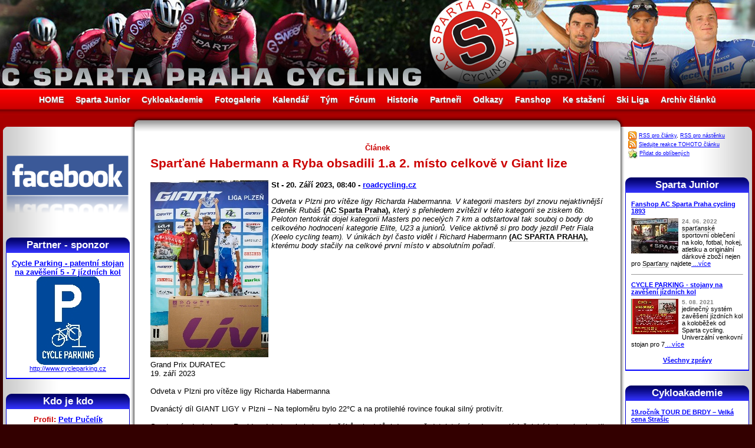

--- FILE ---
content_type: text/html; charset=utf-8
request_url: http://forum.sparta-cycling.cz/clanek/1163
body_size: 19317
content:

<!DOCTYPE HTML PUBLIC "-//W3C//DTD HTML 4.01 Transitional//CZ">
<html>
<head>
    <!-- Global site tag (gtag.js) - Google Analytics -->
    <script async src="https://www.googletagmanager.com/gtag/js?id=UA-2445498-6"></script>
    <script>
    window.dataLayer = window.dataLayer || [];
    function gtag(){dataLayer.push(arguments);}
    gtag('js', new Date());
    
    gtag('config', 'UA-2445498-6');
    </script>

    <title>Sparťané Habermann a Ryba obsadili 1.a 2. místo celkově v Giant lize » AC Sparta Praha Cycling</title>
    <meta http-equiv="Content-Type" content="text/html; charset=utf-8">
    <meta http-equiv="Content-Language" content="cs">
    <meta name="keywords" lang="cs" content="Cyklistika, Sparta, Cycling, Specialized, Continetal team, Praha, Prague"> 
    <meta name="description" lang="cs" content="Continental cycling team AC Sparta Praha Cycling"> 
	  <meta name="author" content="Tomáš Hrubý - HrubyMedia.com" />  
	  <meta http-equiv="Content-Language" content="cs"><meta name="robots" content="index, follow" /><meta name="googlebot" content="index, follow" />	  
    <link rel="shortcut icon" href="favicon.ico" >
    <link rel="stylesheet" type="text/css" href="/design.css?time=1769599671">
  	<style type="text/css">
      body {background: #330000 url(http://www.sparta-cycling.cz/design/pozadi-body-2014.jpg) repeat-x scroll 0px 50px;}
      #header {background: transparent url(http://www.sparta-cycling.cz/design/header2020.jpg) no-repeat scroll 50% 0%;}
      #left_sloupec_top {background: url(http://www.sparta-cycling.cz/design/left-top.gif) no-repeat scroll 100% 0%;}
      #main_td_top {background: white url(http://www.sparta-cycling.cz/design/top-middle.gif) repeat-x scroll 0% 0%;}
      #right_sloupec_top {background: url(http://www.sparta-cycling.cz/design/right-top.gif) no-repeat scroll 0% 0%;}             
      #left_sloupec {background: transparent url(http://www.sparta-cycling.cz/design/left.gif) repeat-y scroll 100% 0%;}
      #right_sloupec {background: transparent url(http://www.sparta-cycling.cz/design/right.gif) repeat-y scroll 0% 0%;}             
      #footer {background: white url(http://www.sparta-cycling.cz/design/line-center.gif) repeat-x scroll 0% 0%;}
      #table_clanky td.clanek .box div.detaily {background: transparent url(http://www.sparta-cycling.cz/design/line-detaily.gif) repeat-x scroll 0% 0%;}
      #table_clanky td.clanek .box{background: transparent url(http://www.sparta-cycling.cz/design/back-clanek.gif) no-repeat scroll 100% 0%;}
      #table_clanky td.noclanek{background: transparent;}
      #box {background: transparent url(http://www.sparta-cycling.cz/design/back-box.gif) repeat-y scroll 0% 0%;}       
      #left_sloupec #box h2{background: transparent url(http://www.sparta-cycling.cz/design/back-h-box-left.gif) no-repeat scroll 0% 0%;}
      #right_sloupec #box h2{background: transparent url(http://www.sparta-cycling.cz/design/back-h-box-right.gif) no-repeat scroll 0% 0%;}
      .td_tabulka{background: transparent url(http://www.sparta-cycling.cz/design/line-detaily.gif) repeat-x scroll 0% 0%;}
      .ramecek_fotka{background: transparent url(http://www.sparta-cycling.cz/design/back-foto.gif) no-repeat scroll 0% 0%;}     
      .hledej input{background: transparent url(http://www.sparta-cycling.cz/design/search-back.jpg) no-repeat scroll 0% 0%;}
    </style>
    <script type="text/javascript" src="http://www.sparta-cycling.cz/js/app.js"></script>
</head>
<body base="http://www.sparta-cycling.cz/">  
  <div id="layout" class="sirka">
		<div id="header" class="sirka">
      <!-- pouze obrázek pro hlavičku -->
      <h1 style="display: none;">Oficiální stránky AC Sparta Praha Cycling</h1>
      <center><a href="http://www.sparta-cycling.cz/" title="HOME - Úvod"><img src="http://www.sparta-cycling.cz/design/bod.gif" width="1000" height="150"></a></center>
    </div>
    <div id="menu" class="sirka">
      <a href="/" >HOME</a><a href="/sparta-junior" >Sparta Junior</a><a href="/cykloakademie" >Cykloakademie</a><a href="/fotogalerie" >Fotogalerie</a><a href="/kalendar" >Kalendář</a><a href="/tym" >Tým</a><a href="/forum" >Fórum</a><a href="/historie" >Historie</a><a href="/partneri" >Partneři</a><a href="/odkazy" >Odkazy</a><a href="/fanshop" >Fanshop</a><a href="/download" >Ke stažení</a><a href="/ski-liga" >Ski Liga</a><a href="/archiv" >Archiv článků</a>
    </div>
    <div class="odsazeni_main">
     <table id="main_table" class="sirka" cellSpacing="0" cellPadding="0">
        <tr>
          <td id="left_sloupec_top">
          </td>
          <td id="main_td_top">
          </td>
          <td id="right_sloupec_top">
          </td>
        </tr>
        <tr>
          <td id="left_sloupec">
              <div style="padding: 0px 14px 0px 3px;">
                <a href="https://www.facebook.com/spartaprahacycling/" title="Navštivte náš Facebook"><img src="http://sparta-cycling.cz/design/facebook.png" width="100%" alt="Facebook"></a>
              </div>
              
              <div style="padding: 5px;"></div>

              <div id="box">
                <h2>Partner - sponzor</h2>
                  <div id="panel_partneri" class="padding"><span style="color: red;"></span><h3><a href="http://www.cycleparking.cz" target="_blank" title="Cycle Parking -  patentní stojan na zavěšení 5 - 7 jízdních kol">Cycle Parking -  patentní stojan na zavěšení 5 - 7 jízdních kol</a></h3>
         <a href="http://www.cycleparking.cz" target="_blank" title="Cycle Parking -  patentní stojan na zavěšení 5 - 7 jízdních kol"><img src="http://www.sparta-cycling.cz/partneri-soubory/Cycle-parking.jpg" alt="" style="width: 107px; height: 150px; margin: 0px;"></a>
         <a href="http://www.cycleparking.cz" target="_blank" title="Cycle Parking -  patentní stojan na zavěšení 5 - 7 jízdních kol">http://www.cycleparking.cz</a>
      </a>
                    
                  </div>            
              </div>

              <div id="box">
                <h2>Kdo je kdo</h2>                  
                  <div id="panel_kdojekdo" class="padding"><span style="color: red;"></span>
          <center><h3>Profil: <a href="/tym/22/petr-pucelik" target="_self">Petr Pučelík</a></h3>
          <a href="http://www.sparta-cycling.cz/tym-soubory/2021/Petr-Pucelik-AC-SPARTA-Praha.jpg" target="_blank"><img src="http://www.sparta-cycling.cz/tym-soubory/2021/nahledy/Petr-Pucelik-AC-SPARTA-Praha.jpg" alt="" style="width: 150px; height: 113px;"></a></center>
          <table cellspacing="0" cellpadding="0">
            <tr><th>Status&nbsp;</th><td><span style="color: #990000;"><b>Oficiální člen týmu AC Sparta Praha</b></span></td></tr>
            <tr><th>Přezdívka</th><td>Pučelda</td></tr>
            
            <tr><th>Narozen&nbsp;</th><td>30. 11. 1971 - Út</td></tr>
            <tr><th>Kde&nbsp;</th><td>Plzeň</td></tr>
            <tr><th>Bydliště&nbsp;</th><td></td></tr>
            <tr><th>Záliby&nbsp;</th><td></td></tr>     
                                           
            <tr><th>Kontakt&nbsp;</th><td></td></tr> 
            <tr><th colspan="2"><center><a href="/tym/22/petr-pucelik" target="_self">.: Chcete vědět více? :.</a></center></th></tr>           
          </table>                    
                  </div>                                      
              </div>              

              <div id="box">
                <h2>Nástěnka</h2>
                  <div id="nastenka_panel" class="padding"><table id="table_nastenka" cellspacing="0"><span style="color: red;"></span>
          <tr><td><b><a href="/nastenka/258/ski-areal-brdy-teskov-strasice-aktualni-stav-snehu-a-lyzarskych-stop-2026" target="_self">Ski areál BRDY - Těškov - Strašice + aktuální stav sněhu a lyžařských stop 2026</a></b></td></tr>
          <tr><td><span class="pico">9. 01. 2026</span><br>Stav sněhu 5 -7 cm, Těškov stopy upraveny na skate okruh 600 m  + 5 km v okolí <br />
Ski Strašice take projeto ale je<br><a href="/nastenka/258/ski-areal-brdy-teskov-strasice-aktualni-stav-snehu-a-lyzarskych-stop-2026" target="_self"> ...více</a></td></tr><tr><td class="spacer"><hr size="1"></td></tr>
          <tr><td><b><a href="/nastenka/160/ski-areal-brdy-teskov-strasice-aktualni-stav-snehu-a-lyzarskych-stop-2022-23" target="_self">Ski areál BRDY - Těškov - Strašice + aktuální stav sněhu a lyžařských stop 2022/23</a></b></td></tr>
          <tr><td><a href="/nastenka/160/ski-areal-brdy-teskov-strasice-aktualni-stav-snehu-a-lyzarskych-stop-2022-23" target="_self"><img src="http://www.sparta-cycling.cz/nastenka-soubory/nahledy/Brdska-lyzarska-magistrala--2023-02-10-.jpg" alt="Ski areál BRDY - Těškov - Strašice + aktuální stav sněhu a lyžařských stop 2022/23" style="width: 80px; height: 37px; border-right: 3px solid white;" align="left"></a><span class="pico">5. 12. 2023</span><br>4.12.2023 projeta stopa Těškov v délce 21 km  -Těškov - Holoubkov- Mýto lyžování pěkné<br />
3.12. Ski Strašice -<br><a href="/nastenka/160/ski-areal-brdy-teskov-strasice-aktualni-stav-snehu-a-lyzarskych-stop-2022-23" target="_self"> ...více</a></td></tr><tr><td class="spacer"><hr size="1"></td></tr>
          <tr><td><b><a href="/nastenka/247/2022-clenske-spolkove-poplatky-ac-sparta-praha-cycling-zs" target="_self">2022 Členské spolkové poplatky AC SPARTA PRAHA cycling z.s.</a></b></td></tr>
          <tr><td><a href="/nastenka/247/2022-clenske-spolkove-poplatky-ac-sparta-praha-cycling-zs" target="_self"><img src="http://www.sparta-cycling.cz/nastenka-soubory/nahledy/jednou-spartan-navzdy-ASC.jpg" alt="2022 Členské spolkové poplatky AC SPARTA PRAHA cycling z.s." style="width: 80px; height: 80px; border-right: 3px solid white;" align="left"></a><span class="pico">24. 06. 2022</span><br>Vzhledem k zákonné povinnosti vybírat členské poplatky, prosím všechny členy ACS, kteří mají licenci ČSC o uhrazení<br><a href="/nastenka/247/2022-clenske-spolkove-poplatky-ac-sparta-praha-cycling-zs" target="_self"> ...více</a></td></tr></table><center><br><a href="/nastenka" target="_self" class="bold">Všechny zprávičky</a></center>                    
                  </div> 
              </div>  
              
              <div id="box">
                <h2>Kalendář</h2>
                  <div id="panel_kalendar" class="padding"><span style="color: red;"></span><center><br><a href="/kalendar" target="_self" class="bold">Více událostí v kalendáři</a></center>                    
                  </div> 
              </div>  

              <div id="box">
                <h2>Z fotogalerie</h2>                  
                  <div class="padding"><table id="table_foto" cellspacing="0"><span style="color: red;"></span>
          <tr><td><a href="http://www.sparta-cycling.cz/Fotogalerie/A3_ZDAR_2023-2.jpg" target="_blank"><img src="http://www.sparta-cycling.cz/Fotogalerie/nahledy/A3_ZDAR_2023-2.jpg" alt="" style="width: 71px; height: 100px; border-right: 3px solid white;" align="left"></a><b>1.1. ve 13h startujeme VC Eko komíny a ADS stavby</b><br><span class="pico3">z Rokycan na Žďár - tradiční závod do vrchu pro cyklisty a běžce o 10 000,- Kč<br><a href="/fotogalerie/?slozka=Fotogalerie/2023/Zdar-VC-Eko-kominy/" title="Fotogalerie/2023/Zdar-VC-Eko-kominy/" target="_self"><b>Fotogalerie</b></a> -  
        <a href="http://www.sparta-cycling.cz/foto-strip.php?polozka=Fotogalerie/2023/Zdar-VC-Eko-kominy/" title="Procházecí fotogalerie" target="_self"><b>Procházení</b></a></span></td></tr><tr><td class="spacer"><hr size="1"></td></tr>
          <tr><td><a href="http://www.sparta-cycling.cz/Fotogalerie/Ski-Teskov-mapa-prispevek.jpg" target="_blank"><img src="http://www.sparta-cycling.cz/Fotogalerie/nahledy/Ski-Teskov-mapa-prispevek.jpg" alt="" style="width: 100px; height: 71px; border-right: 3px solid white;" align="left"></a><b>SKI areál Těškov - úpravy stop a lyžování termíny závodů</b><br><span class="pico3">CHODOVAR SKI TOUR 2017 - návrh 										<br />
11.1.2017	večerní Tříkrálový běh - Těškov	volně(10)	hromadný	Teškov		<br />
14.1.2017	Okolo Mariánskolázeňských pramenů	<br />
18.1.2017	večerní závod Těškov	volně(10)	hromadný	Teškov		<br />
25.1.2017(5.2.)	Chodovar Ski večern<br><a href="/fotogalerie/?slozka=Fotogalerie/ski-teskov/" title="Fotogalerie/ski-teskov/" target="_self"><b>Fotogalerie</b></a> -  
        <a href="http://www.sparta-cycling.cz/foto-strip.php?polozka=Fotogalerie/ski-teskov/" title="Procházecí fotogalerie" target="_self"><b>Procházení</b></a></span></td></tr><tr><td class="spacer"><hr size="1"></td></tr>
          <tr><td><a href="http://www.sparta-cycling.cz/Fotogalerie/2016/Tour-de-Brdy/Chodovar-chutna.jpg" target="_blank"><img src="http://www.sparta-cycling.cz/Fotogalerie/2016/Tour-de-Brdy/nahledy/Chodovar-chutna.jpg" alt="" style="width: 100px; height: 67px; border-right: 3px solid white;" align="left"></a><b>Tour de Brdy 2016</b><br><span class="pico3">fotogalerie<br><a href="/fotogalerie/?slozka=Fotogalerie/2016/Tour-de-Brdy/" title="Fotogalerie/2016/Tour-de-Brdy/" target="_self"><b>Fotogalerie</b></a> -  
        <a href="http://www.sparta-cycling.cz/foto-strip.php?polozka=Fotogalerie/2016/Tour-de-Brdy/" title="Procházecí fotogalerie" target="_self"><b>Procházení</b></a></span></td></tr></table>                    
                  </div>                                      
              </div> 
              <div id="box">
                <h2>Stojí za návštěvu</h2>
                  <div class="padding"><span style="color: red;"></span>
          <a href="http://www.sportimage.cz/" target="_self">Sportimage</a><a href="http://www.sportimage.cz/" target="_blank" title="Odkaz v novém okně."><img src="http://www.sparta-cycling.cz/design/new_window.gif"></a><br>
          aktuální sportovní informace  <hr size="1">
          <a href="http://brdaskastopa.cz" target="_self">Brdská stopa - info z Brd</a><a href="http://brdaskastopa.cz" target="_blank" title="Odkaz v novém okně."><img src="http://www.sparta-cycling.cz/design/new_window.gif"></a><br>
          aktuální zpravodajství z Brd nejen sněhové + webkamery <hr size="1">
          <a href="http://bikestream.cz/" target="_self">BikeStream</a><a href="http://bikestream.cz/" target="_blank" title="Odkaz v novém okně."><img src="http://www.sparta-cycling.cz/design/new_window.gif"></a><br>
          Cyklistický webzine <hr size="1">
          <a href="http://penzion-brdy.cz/" target="_self">Penzion - Výhledy na Brdy</a><a href="http://penzion-brdy.cz/" target="_blank" title="Odkaz v novém okně."><img src="http://www.sparta-cycling.cz/design/new_window.gif"></a><br>
          Pronájem apartmánů/ penzion a ubytování od 290,- Kč/osoba v Těškově na Rokycansku.<br />
V zimě běžecké lyžování ve Ski areál Těškov a v létě cyklistika nejen v Brdech. Dostupnost 3 km od dálnice D5 exit 50.  <hr size="1">
          <a href="http://tomashruby.cz" target="_self">Tomáš Hrubý - Axiory</a><a href="http://tomashruby.cz" target="_blank" title="Odkaz v novém okně."><img src="http://www.sparta-cycling.cz/design/new_window.gif"></a><br>
          Portfolio management - Tomáš Hrubý <center><br><a href="/odkazy" target="_self" class="bold">Více odkazů.</a></center>
            </div>                 
              </div>
              <center>
               <a href="http://www.sportwatch.cz/" title="Obchod se sportovními hodinkami, sporttestery, výškoměry a časomírou"><img src="http://www.sparta-cycling.cz/partneri-soubory/sportwatch.jpg"></a><br><br>
               <a href="http://velobazar.cz/" title="Velobazar Cyklobazar Bikebazar"><img src="http://velobazar.cz/cssimages/loga//velobazar-150.png" width="120"/></a>    <br><br>           
              </center>
              <center>
              <div class="padding">
               
              </div> 
              </center>
        <center>
        <br>
        <a href="http://www.toplist.cz/sport"><script language="JavaScript" type="text/javascript">
        <!--
        document.write ('<img src="http://toplist.cz/count.asp?id=216247&logo=mc&http='+escape(document.referrer)+'&wi='+escape(window.screen.width)+'&he='+escape(window.screen.height)+'&cd='+escape(window.screen.colorDepth)+'&t='+escape(document.title)+'" width="88" height="60" border=0 alt="TOPlist" />'); 
        //--></script><noscript><img src="http://toplist.cz/count.asp?id=216247&logo=mc" border="0"
        alt="TOPlist" width="88" height="60" /></noscript></a>
        </center>
          </td>
          <td id="main_td"><h3 style="text-align: center;">Článek</h3><span style="color: red;"></span><div class="padding"><h2>Sparťané Habermann a Ryba obsadili 1.a 2. místo celkově v Giant lize</h2>
             <a href="http://www.sparta-cycling.cz/clanky-soubory/elite-celkove.jpg" target="_blank"><img src="http://www.sparta-cycling.cz/clanky-soubory/nahledy/elite-celkove.jpg" alt="Sparťané Habermann a Ryba obsadili 1.a 2. místo celkově v Giant lize" style="width: 200px; height: 300px; margin: 0px 5px 5px 0px;" align="left"></a>
  				  <p><b>St - 20. Září 2023, 08:40 - <a href="/archiv/roadcycling.cz/?nastav=1" target="_self">roadcycling.cz</a></b> </p>
  				  <p><i>Odveta v Plzni pro vítěze ligy Richarda Habermanna. V kategorii masters byl znovu nejaktivnější Zdeněk Rubáš <em>(AC Sparta Praha),</em> který s přehledem zvítězil v této kategorii se ziskem 6b. Peloton tentokrát dojel kategorii Masters po necelých 7 km a odstartoval tak souboj o body do celkového hodnocení kategorie Elite, U23 a juniorů. Velice aktivně si pro body jezdil Petr Fiala (Xeelo cycling team). V únikách byl často vidět i Richard Habermann <em>(AC SPARTA PRAHA),</em> kterému body stačily na celkové první místo v absolutním pořadí.</i></p>
            <p style="clear: both;"><div style="float: right; padding: 3px; margin: 0px; background-color: transparent;">
                
                </div>Grand Prix DURATEC<br />
19. září 2023<br />
<br />
Odveta v Plzni pro vítěze ligy Richarda Habermanna<br />
<br />
Dvanáctý díl GIANT LIGY v Plzni – Na teploměru bylo 22°C a na protilehlé rovince foukal silný protivítr. <br />
<br />
Sportovní odpoledne na Rapidu odstartovaly kategorie žáků a kadetů, kdy se pořadatelství závodu pro mládežnické kategorie zhostil Jakub Kubias se svým týmem RKCA. V kategorii kadetů zvítězil Daniel Kuběna 39b (Academie cyklistických sportů) před Mikulášem Yannickem Melicharem 18b (MS Bike Academy Racing) na třetím místě dojel Michal Záhorec  15b (Academie cyklistických sportů).<br />
<br />
Hlavní závod Grand Prix Duratec odstartoval přesně v 17:30 hod, kdy s 30vteřinovým náskokem startovali před hlavním polem jezdci kategorie Masters. V kategorii masters byl znovu nejaktivnější Zdeněk Rubáš <em>(AC Sparta Praha),</em> který s přehledem zvítězil v této kategorii se ziskem 6b. <br />
<br />
Peloton tentokrát dojel skupinu po necelých 7 km a odstartoval tak souboj o body do celkového hodnocení kategorie Elite, U23 a juniorů. Velice aktivně si pro body jezdil Petr Fiala (Xeelo cycling team). V únikách byl často vidět i Richard Habermann <em>(AC SPARTA PRAHA),</em> kterému body stačily na celkové první místo v absolutním pořadí. Závod byl totiž kvůli pádu čtyř jezdců a vjezdu sanitky zkrácen po odjetých 35 kilometrech. Mezi nejlepší v celkovém hodnocení se ještě vklínil junior Filip Samec (Gaoo Systém Kolofix).<br />
<br />
Richard Habermann v cíli: „Chtěl jsem dneska pomáhat klukům z týmu, ale nakonec jsem měl nejlepší nohy a je tu vítězství.“<br />
<br />
Grand Prix DURATEC 19. září 2023<br />
Čas vítěze: 51,07 h  35km<br />
1	1	10059648516	Richard HABERMANN	<em>AC SPARTA PRAHA</em>	EL	17<br />
2	15	10009386550	Petr FIALA	Xeelo cycling team	EL	8<br />
3	6	10010966943	Šimon VANÍČEK	ČEZ Cyklo Team Tábor	EL	6<br />
4	7	10092747542	Matyáš FIALA	ČEZ Cyklo Team Tábor	U23	5<br />
5	33	10047264444	Maximilian KERL	AUTO ŠKODA MLADÁ BOLESLAV	U23	5<br />
6	14	10047373871	Martin KOHOUT	CK Příbram - Fany GASTRO	EL	4<br />
7	18	10002832481	Martin BOUBAL	Hello CTW	EL	4<br />
8	39	10001412140	Martin SLANÍK	LAPIERRE PLZEŇ	EL	2<br />
9	8	10014825523	Tomáš BAKUS	ČEZ Cyklo Team Tábor	EL	2<br />
10	20	10012849753	Matouš GRAMBLIČKA	Hello CTW	EL	1<br />
<br />
BAUHAUS Cup Juniorů<br />
1	130	10047318402	Filip Samec	Gaoo Systém Kolofix	JUN	8<br />
2	120	10047418533	Vladimír KROC	Roman Kreuziger Cycling Academy	JUN	2<br />
3	121	10084836988	Vít KOTSCHY	Roman Kreuziger Cycling Academy	JUN	1<br />
<br />
Bageterie Boulevard prestige (soutěž aktivity)<br />
1. místo	Martin Voltr (RRK group - PierreBaguette - Benzinol) 2b<br />
<br />
KIA Auto Matulka CUP <br />
1	112	10001127002	Zdeněk RUBÁŠ	<em>AC SPARTA PRAHA</em>	M50	6<br />
2	108	10120936247	Filip Rejsek	CK Příbram - Fany GASTRO	M40	4<br />
3	100	10047222513	Jakub KUBIAS	Roman Kreuziger Cycling Academy	M40	4<br />
4	115	10004125211	Petr STEHLÍK	CANYON NORTHWAVE MTB TEAM	M40	3<br />
5	104	10047294958	Petr KILIAN	TRISPORT RAPID	M40	3<br />
6	107	10081497259	Karel VLK	CK KRAMOLÍN	M40	2<br />
7	103	10011247536	Karel KOPR	KC SLAVIA PRAHA	M50	2<br />
8	102	10047474713	Petr STANČÍK	Roman Kreuziger Cycling Academy	M40	1<br />

            </p><div style="clear: both;" class="ramecek_dashed"><center>&nbsp;</center></div><div style="clear: both;" class="ramecek_dashed"><h3>Ukázka fotek z fotogalerie (celkem 39x fotek): </h3><span class="pico2">INFO: Celou fotogalerii k tématu naleznete zde: 
<a href="/fotogalerie/?slozka=Fotogalerie/2023/Giant-liga-/" title="Fotogalerie/2023/Giant-liga-/" target="_self">Fotogalerie/2023/Giant-liga-/</a> nebo 
<a href="http://www.sparta-cycling.cz/foto-strip.php?polozka=Fotogalerie/2023/Giant-liga-/" title="Procházecí fotogalerie" target="_self">Otevřít procházecí fotogalerii</a>
</span><div class="ramecek_fotka">
              <center>
              <a href="http://www.sparta-cycling.cz/Fotogalerie/2023/Giant-liga-/1-elite.jpg" target="_blank" onclick="return !window.open(this.href, 'Obrázek', 'width=1200,height=800'); return false"><img src="http://www.sparta-cycling.cz/Fotogalerie/2023/Giant-liga-/nahledy/1-elite.jpg" height="67" width="100" vspace="24" hspace="7.5" alt="1-elite.jpg" style="border: 1px solid black;"></a>                        
            </center>
        </div><div class="ramecek_fotka">
              <center>
              <a href="http://www.sparta-cycling.cz/Fotogalerie/2023/Giant-liga-/1-Elite.jpg" target="_blank" onclick="return !window.open(this.href, 'Obrázek', 'width=2048,height=1365'); return false"><img src="http://www.sparta-cycling.cz/Fotogalerie/2023/Giant-liga-/nahledy/1-Elite.jpg" height="67" width="100" vspace="24" hspace="7.5" alt="1-Elite.jpg" style="border: 1px solid black;"></a>                        
            </center>
        </div><div class="ramecek_fotka">
              <center>
              <a href="http://www.sparta-cycling.cz/Fotogalerie/2023/Giant-liga-/1-Habermann-a-Safranek.jpg" target="_blank" onclick="return !window.open(this.href, 'Obrázek', 'width=1100,height=733'); return false"><img src="http://www.sparta-cycling.cz/Fotogalerie/2023/Giant-liga-/nahledy/1-Habermann-a-Safranek.jpg" height="67" width="100" vspace="24" hspace="7.5" alt="1-Habermann-a-Safranek.jpg" style="border: 1px solid black;"></a>                        
            </center>
        </div><div class="ramecek_fotka">
              <center>
              <a href="http://www.sparta-cycling.cz/Fotogalerie/2023/Giant-liga-/1-Habermann-velka-cena-ELTECH-CZ-vylucovaci-zavod.jpg" target="_blank" onclick="return !window.open(this.href, 'Obrázek', 'width=1200,height=800'); return false"><img src="http://www.sparta-cycling.cz/Fotogalerie/2023/Giant-liga-/nahledy/1-Habermann-velka-cena-ELTECH-CZ-vylucovaci-zavod.jpg" height="67" width="100" vspace="24" hspace="7.5" alt="1-Habermann-velka-cena-ELTECH-CZ-vylucovaci-zavod.jpg" style="border: 1px solid black;"></a>                        
            </center>
        </div><div class="ramecek_fotka">
              <center>
              <a href="http://www.sparta-cycling.cz/Fotogalerie/2023/Giant-liga-/1-kohout-2Habermannn---4-Ryba--Sparta---elite-2.jpg" target="_blank" onclick="return !window.open(this.href, 'Obrázek', 'width=1400,height=933'); return false"><img src="http://www.sparta-cycling.cz/Fotogalerie/2023/Giant-liga-/nahledy/1-kohout-2Habermannn---4-Ryba--Sparta---elite-2.jpg" height="67" width="100" vspace="24" hspace="7.5" alt="1-kohout-2Habermannn---4-Ryba--Sparta---elite-2.jpg" style="border: 1px solid black;"></a>                        
            </center>
        </div><div style="clear: both;"></div></div><div style="clear: both;"><a name="reakce"></a><h3>Vaše reakce: </h3><span class="pico2">Reakce jsou řazeny od <b>nejstarších</b> po <b>nejnovější</b>.</span><br><a href="#pridat">-Přidat příspěvek</a></br><span style="color: red;"></span><div id="prispevek">
                    <div class="nadpis"><b>alexanderuh7</b>: Top 10 best onlyfans blowjob girls hot onlyfans bj follows in <a name="id-9245"></a> </div>
                  <div class="hlavicka">
                    Ne - 25. Únor 2024, 19:49
                  </div>
                  <div class="padding">Simone biles says it broke my heart to see footage of a black<br />
http://squirting-porn.starve.miyuhot.com/?kellie-ariel<br />
<br />
 oriental free porn movies getting in the porn industry free teen porn tubes tv channels men and womem in porn porn tube galitsin <br />
<br />
</div>
                  <div class="left">Email: lz3<img src="http://www.sparta-cycling.cz/design/zavinac.gif" alt="Antispamová ochrana: Zavináč byl nahrazen obrázkem." vspace="0" hspace="0" style="padding: 0px; margin: 0px; vertical-align: middle;">dow62<img src="http://www.sparta-cycling.cz/design/tecka.gif" alt="Antispamová ochrana: Tečka byla nahrazena obrázkem." vspace="0" hspace="0" style="padding: 0px; margin: 0px; vertical-align: middle;">webmaildirect<img src="http://www.sparta-cycling.cz/design/tecka.gif" alt="Antispamová ochrana: Tečka byla nahrazena obrázkem." vspace="0" hspace="0" style="padding: 0px; margin: 0px; vertical-align: middle;">online</div>
                   <div class="paticka">
                    Toto je příspěvek č. <b>9245</b> - <a href="#pridat" onClick="javascript:add_text('9245')" title="Příspěvek bude označen jako reakce na tento příspěvek.">Reagovat</a> 
                  </div>
                </div><span style="color: red;"></span><div id="prispevek">
                    <div class="nadpis"><b>shaunawp3</b>: How to unblock porn sites best vpn for porn in 2023 uk <a name="id-9578"></a> </div>
                  <div class="hlavicka">
                    Po - 26. Únor 2024, 02:43
                  </div>
                  <div class="padding">Hot nude asian girls naked women porn pics pornpics<br />
http://nessa.android-sexy.silk.play-back.jsutandy.com/?quinn-zoie<br />
<br />
 emflix home made porn skinny girl porn galleries charity love porn movies free police woman porn vanity porn star vid for free <br />
<br />
</div>
                  <div class="left">Email: mp6<img src="http://www.sparta-cycling.cz/design/zavinac.gif" alt="Antispamová ochrana: Zavináč byl nahrazen obrázkem." vspace="0" hspace="0" style="padding: 0px; margin: 0px; vertical-align: middle;">bax98<img src="http://www.sparta-cycling.cz/design/tecka.gif" alt="Antispamová ochrana: Tečka byla nahrazena obrázkem." vspace="0" hspace="0" style="padding: 0px; margin: 0px; vertical-align: middle;">inboxforwarding<img src="http://www.sparta-cycling.cz/design/tecka.gif" alt="Antispamová ochrana: Tečka byla nahrazena obrázkem." vspace="0" hspace="0" style="padding: 0px; margin: 0px; vertical-align: middle;">online</div>
                   <div class="paticka">
                    Toto je příspěvek č. <b>9578</b> - <a href="#pridat" onClick="javascript:add_text('9578')" title="Příspěvek bude označen jako reakce na tento příspěvek.">Reagovat</a> 
                  </div>
                </div><span style="color: red;"></span><div id="prispevek">
                    <div class="nadpis"><b>evangelinalv11</b>: Nudist and real beach bfs young nudists pictures <a name="id-9923"></a> </div>
                  <div class="hlavicka">
                    Po - 26. Únor 2024, 09:54
                  </div>
                  <div class="padding">Top 22 the hottest ebony black pornstars 2022 redbled<br />
http://grranny.amateur.foursome.pics.sexjanet.com/?yvette-rachelle<br />
<br />
 baby looney toons comic strip porn xxx look illegal teen porn porn women like to watch free amateur transexual porn free xxx drunk porn <br />
<br />
</div>
                  <div class="left">Email: zr5<img src="http://www.sparta-cycling.cz/design/zavinac.gif" alt="Antispamová ochrana: Zavináč byl nahrazen obrázkem." vspace="0" hspace="0" style="padding: 0px; margin: 0px; vertical-align: middle;">avgo61<img src="http://www.sparta-cycling.cz/design/tecka.gif" alt="Antispamová ochrana: Tečka byla nahrazena obrázkem." vspace="0" hspace="0" style="padding: 0px; margin: 0px; vertical-align: middle;">inboxforwarding<img src="http://www.sparta-cycling.cz/design/tecka.gif" alt="Antispamová ochrana: Tečka byla nahrazena obrázkem." vspace="0" hspace="0" style="padding: 0px; margin: 0px; vertical-align: middle;">online</div>
                   <div class="paticka">
                    Toto je příspěvek č. <b>9923</b> - <a href="#pridat" onClick="javascript:add_text('9923')" title="Příspěvek bude označen jako reakce na tento příspěvek.">Reagovat</a> 
                  </div>
                </div><span style="color: red;"></span><div id="prispevek">
                    <div class="nadpis"><b>carladm6</b>: Aurora snow this scene features some interracial anal sex with aurora <a name="id-10435"></a> </div>
                  <div class="hlavicka">
                    Po - 26. Únor 2024, 20:31
                  </div>
                  <div class="padding">Pope francis to allow blessings for same sex couples<br />
http://magdeburg.shelsie.instasexyblog.com/?elisabeth-mariah<br />
<br />
 sexy hot naked girls porn 69 porn pics 40 inch and porn sites porn for psp japanese vorgin porn <br />
<br />
</div>
                  <div class="left">Email: ee7<img src="http://www.sparta-cycling.cz/design/zavinac.gif" alt="Antispamová ochrana: Zavináč byl nahrazen obrázkem." vspace="0" hspace="0" style="padding: 0px; margin: 0px; vertical-align: middle;">dvn8110<img src="http://www.sparta-cycling.cz/design/tecka.gif" alt="Antispamová ochrana: Tečka byla nahrazena obrázkem." vspace="0" hspace="0" style="padding: 0px; margin: 0px; vertical-align: middle;">cprt54<img src="http://www.sparta-cycling.cz/design/tecka.gif" alt="Antispamová ochrana: Tečka byla nahrazena obrázkem." vspace="0" hspace="0" style="padding: 0px; margin: 0px; vertical-align: middle;">inboxforwarding<img src="http://www.sparta-cycling.cz/design/tecka.gif" alt="Antispamová ochrana: Tečka byla nahrazena obrázkem." vspace="0" hspace="0" style="padding: 0px; margin: 0px; vertical-align: middle;">online</div>
                   <div class="paticka">
                    Toto je příspěvek č. <b>10435</b> - <a href="#pridat" onClick="javascript:add_text('10435')" title="Příspěvek bude označen jako reakce na tento příspěvek.">Reagovat</a> 
                  </div>
                </div><span style="color: red;"></span><div id="prispevek">
                    <div class="nadpis"><b>aileenet6</b>: Northern territory national emergency response wikipedia <a name="id-11134"></a> </div>
                  <div class="hlavicka">
                    Út - 27. Únor 2024, 10:43
                  </div>
                  <div class="padding">Full length free porn videos hd sex movies at pornhits<br />
http://world.funny-images-download.analyst.tubered69.com/?jenna-cristal<br />
<br />
 camel porn galleries porn movies with a plot girl pooping pants mobile porn former cop porn star porn screen test <br />
<br />
</div>
                  <div class="left">Email: oj6<img src="http://www.sparta-cycling.cz/design/zavinac.gif" alt="Antispamová ochrana: Zavináč byl nahrazen obrázkem." vspace="0" hspace="0" style="padding: 0px; margin: 0px; vertical-align: middle;">reg6310<img src="http://www.sparta-cycling.cz/design/tecka.gif" alt="Antispamová ochrana: Tečka byla nahrazena obrázkem." vspace="0" hspace="0" style="padding: 0px; margin: 0px; vertical-align: middle;">usb97<img src="http://www.sparta-cycling.cz/design/tecka.gif" alt="Antispamová ochrana: Tečka byla nahrazena obrázkem." vspace="0" hspace="0" style="padding: 0px; margin: 0px; vertical-align: middle;">mailguardianpro<img src="http://www.sparta-cycling.cz/design/tecka.gif" alt="Antispamová ochrana: Tečka byla nahrazena obrázkem." vspace="0" hspace="0" style="padding: 0px; margin: 0px; vertical-align: middle;">online</div>
                   <div class="paticka">
                    Toto je příspěvek č. <b>11134</b> - <a href="#pridat" onClick="javascript:add_text('11134')" title="Příspěvek bude označen jako reakce na tento příspěvek.">Reagovat</a> 
                  </div>
                </div><span style="color: red;"></span><div id="prispevek">
                    <div class="nadpis"><b>allenmx18</b>: Free pussy porn videos pussy sex pussy tube pussyspace <a name="id-11479"></a> </div>
                  <div class="hlavicka">
                    Út - 27. Únor 2024, 17:54
                  </div>
                  <div class="padding">Mylf seductive milf passionately slips her tongue in horny<br />
http://paauwe-favorite.instakink.com/?esperanza-maci<br />
<br />
 free porn submissions pumping hips porn video amand bynes porn pics pvc altex spandex anal porn jacqueline carpenter porn <br />
<br />
</div>
                  <div class="left">Email: ap3<img src="http://www.sparta-cycling.cz/design/zavinac.gif" alt="Antispamová ochrana: Zavináč byl nahrazen obrázkem." vspace="0" hspace="0" style="padding: 0px; margin: 0px; vertical-align: middle;">orly68<img src="http://www.sparta-cycling.cz/design/tecka.gif" alt="Antispamová ochrana: Tečka byla nahrazena obrázkem." vspace="0" hspace="0" style="padding: 0px; margin: 0px; vertical-align: middle;">mailguardianpro<img src="http://www.sparta-cycling.cz/design/tecka.gif" alt="Antispamová ochrana: Tečka byla nahrazena obrázkem." vspace="0" hspace="0" style="padding: 0px; margin: 0px; vertical-align: middle;">online</div>
                   <div class="paticka">
                    Toto je příspěvek č. <b>11479</b> - <a href="#pridat" onClick="javascript:add_text('11479')" title="Příspěvek bude označen jako reakce na tento příspěvek.">Reagovat</a> 
                  </div>
                </div><span style="color: red;"></span><div id="prispevek">
                    <div class="nadpis"><b>adelehr6</b>: Dating site for lesbians dating lesbian 2008 jelsoft enterprises ltd <a name="id-12009"></a> </div>
                  <div class="hlavicka">
                    St - 28. Únor 2024, 04:56
                  </div>
                  <div class="padding">Helen hunt there were a couple of years i was spooked the<br />
http://android.sexy-prime-hack.xe.banggs.a4ktube.com/?xiomara-penelope<br />
<br />
 paris no panties porn porn hub portuguese hot homemade gay porn videos finnest igrls of porn disney tangled porn <br />
<br />
</div>
                  <div class="left">Email: hx3<img src="http://www.sparta-cycling.cz/design/zavinac.gif" alt="Antispamová ochrana: Zavináč byl nahrazen obrázkem." vspace="0" hspace="0" style="padding: 0px; margin: 0px; vertical-align: middle;">dow62<img src="http://www.sparta-cycling.cz/design/tecka.gif" alt="Antispamová ochrana: Tečka byla nahrazena obrázkem." vspace="0" hspace="0" style="padding: 0px; margin: 0px; vertical-align: middle;">webmaildirect<img src="http://www.sparta-cycling.cz/design/tecka.gif" alt="Antispamová ochrana: Tečka byla nahrazena obrázkem." vspace="0" hspace="0" style="padding: 0px; margin: 0px; vertical-align: middle;">online</div>
                   <div class="paticka">
                    Toto je příspěvek č. <b>12009</b> - <a href="#pridat" onClick="javascript:add_text('12009')" title="Příspěvek bude označen jako reakce na tento příspěvek.">Reagovat</a> 
                  </div>
                </div><span style="color: red;"></span><div id="prispevek">
                    <div class="nadpis"><b>juliowj18</b>: Free xxx porn videos hardcore adult sex movies porno hub <a name="id-12179"></a> </div>
                  <div class="hlavicka">
                    St - 28. Únor 2024, 08:41
                  </div>
                  <div class="padding">Celeb sex tapes exclusive celebrity porn tube xgroovy<br />
http://arab.zip-code.elisa.celebrityamateur.com/?madeleine-regan<br />
<br />
 tattoo chicks porn videos free blackberry compatable porn vids adult flash video porn the best classic porn movies gory free live porn <br />
<br />
</div>
                  <div class="left">Email: wl20<img src="http://www.sparta-cycling.cz/design/zavinac.gif" alt="Antispamová ochrana: Zavináč byl nahrazen obrázkem." vspace="0" hspace="0" style="padding: 0px; margin: 0px; vertical-align: middle;">avgo61<img src="http://www.sparta-cycling.cz/design/tecka.gif" alt="Antispamová ochrana: Tečka byla nahrazena obrázkem." vspace="0" hspace="0" style="padding: 0px; margin: 0px; vertical-align: middle;">inboxforwarding<img src="http://www.sparta-cycling.cz/design/tecka.gif" alt="Antispamová ochrana: Tečka byla nahrazena obrázkem." vspace="0" hspace="0" style="padding: 0px; margin: 0px; vertical-align: middle;">online</div>
                   <div class="paticka">
                    Toto je příspěvek č. <b>12179</b> - <a href="#pridat" onClick="javascript:add_text('12179')" title="Příspěvek bude označen jako reakce na tento příspěvek.">Reagovat</a> 
                  </div>
                </div><span style="color: red;"></span><div id="prispevek">
                    <div class="nadpis"><b>sandrafi10</b>: I love you how a badly codedputer virus caused billions in cnn <a name="id-13348"></a> </div>
                  <div class="hlavicka">
                    Čt - 29. Únor 2024, 10:54
                  </div>
                  <div class="padding">Vatican approves blessings for same sex couples in landmark ruling<br />
http://metal-dick-666-kaitlyn.celebrityamateur.com/?brandi-nyasia<br />
<br />
 body rub vids porn teen wish porn half breed porn xxx porn tube movies asian porn star with james deen <br />
<br />
</div>
                  <div class="left">Email: id69<img src="http://www.sparta-cycling.cz/design/zavinac.gif" alt="Antispamová ochrana: Zavináč byl nahrazen obrázkem." vspace="0" hspace="0" style="padding: 0px; margin: 0px; vertical-align: middle;">pnw67<img src="http://www.sparta-cycling.cz/design/tecka.gif" alt="Antispamová ochrana: Tečka byla nahrazena obrázkem." vspace="0" hspace="0" style="padding: 0px; margin: 0px; vertical-align: middle;">mailcatchzone<img src="http://www.sparta-cycling.cz/design/tecka.gif" alt="Antispamová ochrana: Tečka byla nahrazena obrázkem." vspace="0" hspace="0" style="padding: 0px; margin: 0px; vertical-align: middle;">run</div>
                   <div class="paticka">
                    Toto je příspěvek č. <b>13348</b> - <a href="#pridat" onClick="javascript:add_text('13348')" title="Příspěvek bude označen jako reakce na tento příspěvek.">Reagovat</a> 
                  </div>
                </div><span style="color: red;"></span><div id="prispevek">
                    <div class="nadpis"><b>ianof16</b>: Chaturbate free adult webcams live sex free sex chat <a name="id-14220"></a> </div>
                  <div class="hlavicka">
                    Čt - 29. Únor 2024, 22:54
                  </div>
                  <div class="padding">The best gay porno tube free gay videos go gay with us<br />
http://kumiko.mp3-mp3.tiktok-pornhub.com/?alissa-elisabeth<br />
<br />
 hairy women non porn porn cams men porn stars turned mothers huntington university and porn conflict porn kings dixon does <br />
<br />
</div>
                  <div class="left">Email: xc2<img src="http://www.sparta-cycling.cz/design/zavinac.gif" alt="Antispamová ochrana: Zavináč byl nahrazen obrázkem." vspace="0" hspace="0" style="padding: 0px; margin: 0px; vertical-align: middle;">reg6310<img src="http://www.sparta-cycling.cz/design/tecka.gif" alt="Antispamová ochrana: Tečka byla nahrazena obrázkem." vspace="0" hspace="0" style="padding: 0px; margin: 0px; vertical-align: middle;">usb97<img src="http://www.sparta-cycling.cz/design/tecka.gif" alt="Antispamová ochrana: Tečka byla nahrazena obrázkem." vspace="0" hspace="0" style="padding: 0px; margin: 0px; vertical-align: middle;">mailguardianpro<img src="http://www.sparta-cycling.cz/design/tecka.gif" alt="Antispamová ochrana: Tečka byla nahrazena obrázkem." vspace="0" hspace="0" style="padding: 0px; margin: 0px; vertical-align: middle;">online</div>
                   <div class="paticka">
                    Toto je příspěvek č. <b>14220</b> - <a href="#pridat" onClick="javascript:add_text('14220')" title="Příspěvek bude označen jako reakce na tento příspěvek.">Reagovat</a> 
                  </div>
                </div><span style="color: red;"></span><div id="prispevek">
                    <div class="nadpis"><b>olgasl10</b>: Masturbation hd videos jack off movies rubbing dick clips free <a name="id-14408"></a> </div>
                  <div class="hlavicka">
                    Pá - 1. Březen 2024, 01:16
                  </div>
                  <div class="padding">Cumshot xxx videos wet messy cumshots girls cummed on cumshots<br />
http://intentions-androidsexysilkoutfitsyoutube.instakink.com/?mary-danna<br />
<br />
 mobile porn on your iphone porn 3d young girl mature porn stars list lingerie sexy porn gp porn <br />
<br />
</div>
                  <div class="left">Email: pv2<img src="http://www.sparta-cycling.cz/design/zavinac.gif" alt="Antispamová ochrana: Zavináč byl nahrazen obrázkem." vspace="0" hspace="0" style="padding: 0px; margin: 0px; vertical-align: middle;">eog38<img src="http://www.sparta-cycling.cz/design/tecka.gif" alt="Antispamová ochrana: Tečka byla nahrazena obrázkem." vspace="0" hspace="0" style="padding: 0px; margin: 0px; vertical-align: middle;">mailguardianpro<img src="http://www.sparta-cycling.cz/design/tecka.gif" alt="Antispamová ochrana: Tečka byla nahrazena obrázkem." vspace="0" hspace="0" style="padding: 0px; margin: 0px; vertical-align: middle;">online</div>
                   <div class="paticka">
                    Toto je příspěvek č. <b>14408</b> - <a href="#pridat" onClick="javascript:add_text('14408')" title="Příspěvek bude označen jako reakce na tento příspěvek.">Reagovat</a> 
                  </div>
                </div><span style="color: red;"></span><div id="prispevek">
                    <div class="nadpis"><b>ivang1</b>: Daughter sex videos daughter porn to satisfy your incestuous <a name="id-14563"></a> </div>
                  <div class="hlavicka">
                    Pá - 1. Březen 2024, 03:40
                  </div>
                  <div class="padding">Teens livestreaming video with interactive app get derogatory<br />
http://thelgbtcommunitycenter.lexixxx.com/?tierra-mackenzie<br />
<br />
 porn party tube teen boy girl porn abby winters forced gang bang porn kinky bride porn tiger porn fetish <br />
<br />
</div>
                  <div class="left">Email: vx4<img src="http://www.sparta-cycling.cz/design/zavinac.gif" alt="Antispamová ochrana: Zavináč byl nahrazen obrázkem." vspace="0" hspace="0" style="padding: 0px; margin: 0px; vertical-align: middle;">pnw67<img src="http://www.sparta-cycling.cz/design/tecka.gif" alt="Antispamová ochrana: Tečka byla nahrazena obrázkem." vspace="0" hspace="0" style="padding: 0px; margin: 0px; vertical-align: middle;">mailcatchzone<img src="http://www.sparta-cycling.cz/design/tecka.gif" alt="Antispamová ochrana: Tečka byla nahrazena obrázkem." vspace="0" hspace="0" style="padding: 0px; margin: 0px; vertical-align: middle;">run</div>
                   <div class="paticka">
                    Toto je příspěvek č. <b>14563</b> - <a href="#pridat" onClick="javascript:add_text('14563')" title="Příspěvek bude označen jako reakce na tento příspěvek.">Reagovat</a> 
                  </div>
                </div><span style="color: red;"></span><div id="prispevek">
                    <div class="nadpis"><b>deanalu3</b>: Looking to watch porn in louisiana expect to hand over your id <a name="id-15562"></a> </div>
                  <div class="hlavicka">
                    Ne - 3. Březen 2024, 02:43
                  </div>
                  <div class="padding">Uncensored hentai archives in hentai haven watch free hentai<br />
http://smth-hentai.instakink.com/?tracy-jada<br />
<br />
 free school girl porn to view n95 porn cable porn channels in netherlands tight legging porn nicole thibodeaux porn <br />
<br />
</div>
                  <div class="left">Email: ht20<img src="http://www.sparta-cycling.cz/design/zavinac.gif" alt="Antispamová ochrana: Zavináč byl nahrazen obrázkem." vspace="0" hspace="0" style="padding: 0px; margin: 0px; vertical-align: middle;">eog38<img src="http://www.sparta-cycling.cz/design/tecka.gif" alt="Antispamová ochrana: Tečka byla nahrazena obrázkem." vspace="0" hspace="0" style="padding: 0px; margin: 0px; vertical-align: middle;">mailguardianpro<img src="http://www.sparta-cycling.cz/design/tecka.gif" alt="Antispamová ochrana: Tečka byla nahrazena obrázkem." vspace="0" hspace="0" style="padding: 0px; margin: 0px; vertical-align: middle;">online</div>
                   <div class="paticka">
                    Toto je příspěvek č. <b>15562</b> - <a href="#pridat" onClick="javascript:add_text('15562')" title="Příspěvek bude označen jako reakce na tento příspěvek.">Reagovat</a> 
                  </div>
                </div><span style="color: red;"></span><div id="prispevek">
                    <div class="nadpis"><b>freddieqq8</b>: Free pussy porn videos pussy sex pussy tube pussyspace <a name="id-16232"></a> </div>
                  <div class="hlavicka">
                    Ne - 3. Březen 2024, 17:49
                  </div>
                  <div class="padding">Perv doctor old docotr and his busty milf nurse help their pornhub<br />
http://fake-boops.lyrics-xo-laurence.kanakox.com/?angelique-justice<br />
<br />
 gay porn videos father hacked porn passswords mature and young girl porn daughter friend porn hot young babes fuck porn videos <br />
<br />
</div>
                  <div class="left">Email: ii1<img src="http://www.sparta-cycling.cz/design/zavinac.gif" alt="Antispamová ochrana: Zavináč byl nahrazen obrázkem." vspace="0" hspace="0" style="padding: 0px; margin: 0px; vertical-align: middle;">avgo61<img src="http://www.sparta-cycling.cz/design/tecka.gif" alt="Antispamová ochrana: Tečka byla nahrazena obrázkem." vspace="0" hspace="0" style="padding: 0px; margin: 0px; vertical-align: middle;">inboxforwarding<img src="http://www.sparta-cycling.cz/design/tecka.gif" alt="Antispamová ochrana: Tečka byla nahrazena obrázkem." vspace="0" hspace="0" style="padding: 0px; margin: 0px; vertical-align: middle;">online</div>
                   <div class="paticka">
                    Toto je příspěvek č. <b>16232</b> - <a href="#pridat" onClick="javascript:add_text('16232')" title="Příspěvek bude označen jako reakce na tento příspěvek.">Reagovat</a> 
                  </div>
                </div><span style="color: red;"></span><div id="prispevek">
                    <div class="nadpis"><b>merleju7</b>: Vintage 5 070 videos fat mom tube free bbw fat chubby tube porn <a name="id-16405"></a> </div>
                  <div class="hlavicka">
                    Ne - 3. Březen 2024, 21:34
                  </div>
                  <div class="padding">Simon rex cutright is better known by his stage name simon rex<br />
http://android.sexy-song.s.mp3-ke-urges.topanasex.com/?ashton-karly<br />
<br />
 russkije porn free porn shows three penney porn hamster x porn videos red toon porn <br />
<br />
</div>
                  <div class="left">Email: bz4<img src="http://www.sparta-cycling.cz/design/zavinac.gif" alt="Antispamová ochrana: Zavináč byl nahrazen obrázkem." vspace="0" hspace="0" style="padding: 0px; margin: 0px; vertical-align: middle;">dvn8110<img src="http://www.sparta-cycling.cz/design/tecka.gif" alt="Antispamová ochrana: Tečka byla nahrazena obrázkem." vspace="0" hspace="0" style="padding: 0px; margin: 0px; vertical-align: middle;">cprt54<img src="http://www.sparta-cycling.cz/design/tecka.gif" alt="Antispamová ochrana: Tečka byla nahrazena obrázkem." vspace="0" hspace="0" style="padding: 0px; margin: 0px; vertical-align: middle;">inboxforwarding<img src="http://www.sparta-cycling.cz/design/tecka.gif" alt="Antispamová ochrana: Tečka byla nahrazena obrázkem." vspace="0" hspace="0" style="padding: 0px; margin: 0px; vertical-align: middle;">online</div>
                   <div class="paticka">
                    Toto je příspěvek č. <b>16405</b> - <a href="#pridat" onClick="javascript:add_text('16405')" title="Příspěvek bude označen jako reakce na tento příspěvek.">Reagovat</a> 
                  </div>
                </div><span style="color: red;"></span><div id="prispevek">
                    <div class="nadpis"><b>gabrielabg11</b>: 18 porn sex teen xxx free porn videos hot sex movies <a name="id-17198"></a> </div>
                  <div class="hlavicka">
                    Po - 4. Březen 2024, 17:21
                  </div>
                  <div class="padding">Male animal porn free zoo sex videos zoo sex with animals<br />
http://alec.tv-program.titsamateur.com/?maribel-kaila<br />
<br />
 free incese porn xxxx porn granny free sharing cute 14 teen porn sexy feet porn high heels free new zealand porn <br />
<br />
</div>
                  <div class="left">Email: jm1<img src="http://www.sparta-cycling.cz/design/zavinac.gif" alt="Antispamová ochrana: Zavináč byl nahrazen obrázkem." vspace="0" hspace="0" style="padding: 0px; margin: 0px; vertical-align: middle;">bax98<img src="http://www.sparta-cycling.cz/design/tecka.gif" alt="Antispamová ochrana: Tečka byla nahrazena obrázkem." vspace="0" hspace="0" style="padding: 0px; margin: 0px; vertical-align: middle;">inboxforwarding<img src="http://www.sparta-cycling.cz/design/tecka.gif" alt="Antispamová ochrana: Tečka byla nahrazena obrázkem." vspace="0" hspace="0" style="padding: 0px; margin: 0px; vertical-align: middle;">online</div>
                   <div class="paticka">
                    Toto je příspěvek č. <b>17198</b> - <a href="#pridat" onClick="javascript:add_text('17198')" title="Příspěvek bude označen jako reakce na tento příspěvek.">Reagovat</a> 
                  </div>
                </div><span style="color: red;"></span><div id="prispevek">
                    <div class="nadpis"><b>alexandriaxb5</b>: Xiangqi chinese chess champion forfeits victory over bad <a name="id-17524"></a> </div>
                  <div class="hlavicka">
                    Út - 5. Březen 2024, 01:05
                  </div>
                  <div class="padding">These are the top justforfans male adult performers of 2020<br />
http://where.do.i-download.movies-dante.topxxx69.com/?allie-meaghan<br />
<br />
 man self sucks and swallows porn free porn for woemn jewish rabbi on porn tasteful porn penetration virgin screams during sex porn hub <br />
<br />
</div>
                  <div class="left">Email: bp60<img src="http://www.sparta-cycling.cz/design/zavinac.gif" alt="Antispamová ochrana: Zavináč byl nahrazen obrázkem." vspace="0" hspace="0" style="padding: 0px; margin: 0px; vertical-align: middle;">dow62<img src="http://www.sparta-cycling.cz/design/tecka.gif" alt="Antispamová ochrana: Tečka byla nahrazena obrázkem." vspace="0" hspace="0" style="padding: 0px; margin: 0px; vertical-align: middle;">webmaildirect<img src="http://www.sparta-cycling.cz/design/tecka.gif" alt="Antispamová ochrana: Tečka byla nahrazena obrázkem." vspace="0" hspace="0" style="padding: 0px; margin: 0px; vertical-align: middle;">online</div>
                   <div class="paticka">
                    Toto je příspěvek č. <b>17524</b> - <a href="#pridat" onClick="javascript:add_text('17524')" title="Příspěvek bude označen jako reakce na tento příspěvek.">Reagovat</a> 
                  </div>
                </div><span style="color: red;"></span><div id="prispevek">
                    <div class="nadpis"><b>millicentfv10</b>: Rare teen porn xxx young tube young porn tube videos <a name="id-17696"></a> </div>
                  <div class="hlavicka">
                    Út - 5. Březen 2024, 04:56
                  </div>
                  <div class="padding">Teen 18 picture galleries az gals free porn from a to z<br />
http://barefeet.pinaymom4u.alypics.com/?janae-adrienne<br />
<br />
 cougar porn clips vintage erotic art porn webpics porn porn slut wife porn movies local florida xxx porn stars <br />
<br />
</div>
                  <div class="left">Email: rp69<img src="http://www.sparta-cycling.cz/design/zavinac.gif" alt="Antispamová ochrana: Zavináč byl nahrazen obrázkem." vspace="0" hspace="0" style="padding: 0px; margin: 0px; vertical-align: middle;">avgo61<img src="http://www.sparta-cycling.cz/design/tecka.gif" alt="Antispamová ochrana: Tečka byla nahrazena obrázkem." vspace="0" hspace="0" style="padding: 0px; margin: 0px; vertical-align: middle;">inboxforwarding<img src="http://www.sparta-cycling.cz/design/tecka.gif" alt="Antispamová ochrana: Tečka byla nahrazena obrázkem." vspace="0" hspace="0" style="padding: 0px; margin: 0px; vertical-align: middle;">online</div>
                   <div class="paticka">
                    Toto je příspěvek č. <b>17696</b> - <a href="#pridat" onClick="javascript:add_text('17696')" title="Příspěvek bude označen jako reakce na tento příspěvek.">Reagovat</a> 
                  </div>
                </div><span style="color: red;"></span><div id="prispevek">
                    <div class="nadpis"><b>rosslf69</b>: Five boys as young as twelve film themselves gang raping <a name="id-17875"></a> </div>
                  <div class="hlavicka">
                    Út - 5. Březen 2024, 08:42
                  </div>
                  <div class="padding">Mature porn pics free mature pussy xxx hot momsimages<br />
http://1x3ljnpt33h.fake.boops.5.day-review.sexyico.com/?anissa-adriana<br />
<br />
 ma pa vintage porn mif porn tube free gay porn movis dj hero porn nude porn free streaming porn videos <br />
<br />
</div>
                  <div class="left">Email: gy2<img src="http://www.sparta-cycling.cz/design/zavinac.gif" alt="Antispamová ochrana: Zavináč byl nahrazen obrázkem." vspace="0" hspace="0" style="padding: 0px; margin: 0px; vertical-align: middle;">bax98<img src="http://www.sparta-cycling.cz/design/tecka.gif" alt="Antispamová ochrana: Tečka byla nahrazena obrázkem." vspace="0" hspace="0" style="padding: 0px; margin: 0px; vertical-align: middle;">inboxforwarding<img src="http://www.sparta-cycling.cz/design/tecka.gif" alt="Antispamová ochrana: Tečka byla nahrazena obrázkem." vspace="0" hspace="0" style="padding: 0px; margin: 0px; vertical-align: middle;">online</div>
                   <div class="paticka">
                    Toto je příspěvek č. <b>17875</b> - <a href="#pridat" onClick="javascript:add_text('17875')" title="Příspěvek bude označen jako reakce na tento příspěvek.">Reagovat</a> 
                  </div>
                </div><span style="color: red;"></span><div id="prispevek">
                    <div class="nadpis"><b>essierb3</b>: Kylie minogue says michael hutchencepletely changed her life <a name="id-18558"></a> </div>
                  <div class="hlavicka">
                    Út - 5. Březen 2024, 23:26
                  </div>
                  <div class="padding">Garyandalmedah onlyfans account free nude videos photos<br />
http://asian-emoji.porn.video-website.tiktokpornstar.com/?jazlyn-madelynn<br />
<br />
 gudrun porn chyna wrestler porn free cartoon porn video sharring cameron love porn videos cdrom porn <br />
<br />
</div>
                  <div class="left">Email: ya16<img src="http://www.sparta-cycling.cz/design/zavinac.gif" alt="Antispamová ochrana: Zavináč byl nahrazen obrázkem." vspace="0" hspace="0" style="padding: 0px; margin: 0px; vertical-align: middle;">dvn8110<img src="http://www.sparta-cycling.cz/design/tecka.gif" alt="Antispamová ochrana: Tečka byla nahrazena obrázkem." vspace="0" hspace="0" style="padding: 0px; margin: 0px; vertical-align: middle;">cprt54<img src="http://www.sparta-cycling.cz/design/tecka.gif" alt="Antispamová ochrana: Tečka byla nahrazena obrázkem." vspace="0" hspace="0" style="padding: 0px; margin: 0px; vertical-align: middle;">inboxforwarding<img src="http://www.sparta-cycling.cz/design/tecka.gif" alt="Antispamová ochrana: Tečka byla nahrazena obrázkem." vspace="0" hspace="0" style="padding: 0px; margin: 0px; vertical-align: middle;">online</div>
                   <div class="paticka">
                    Toto je příspěvek č. <b>18558</b> - <a href="#pridat" onClick="javascript:add_text('18558')" title="Příspěvek bude označen jako reakce na tento příspěvek.">Reagovat</a> 
                  </div>
                </div><span style="color: red;"></span><div id="prispevek">
                    <div class="nadpis"><b>alishakj18</b>: Free xxx porn videos hardcore adult sex movies porno hub <a name="id-19050"></a> </div>
                  <div class="hlavicka">
                    St - 6. Březen 2024, 10:15
                  </div>
                  <div class="padding">Porn video recommendations based on your recent history<br />
http://familyquizquestions.ebonylive.tubered69.com/?eden-kiara<br />
<br />
 teen porn free streaming free sci fi 3d porn flash retro porn porn of red heired irishman free full hentai porn <br />
<br />
</div>
                  <div class="left">Email: ed4<img src="http://www.sparta-cycling.cz/design/zavinac.gif" alt="Antispamová ochrana: Zavináč byl nahrazen obrázkem." vspace="0" hspace="0" style="padding: 0px; margin: 0px; vertical-align: middle;">pnw67<img src="http://www.sparta-cycling.cz/design/tecka.gif" alt="Antispamová ochrana: Tečka byla nahrazena obrázkem." vspace="0" hspace="0" style="padding: 0px; margin: 0px; vertical-align: middle;">mailcatchzone<img src="http://www.sparta-cycling.cz/design/tecka.gif" alt="Antispamová ochrana: Tečka byla nahrazena obrázkem." vspace="0" hspace="0" style="padding: 0px; margin: 0px; vertical-align: middle;">run</div>
                   <div class="paticka">
                    Toto je příspěvek č. <b>19050</b> - <a href="#pridat" onClick="javascript:add_text('19050')" title="Příspěvek bude označen jako reakce na tento příspěvek.">Reagovat</a> 
                  </div>
                </div><span style="color: red;"></span><div id="prispevek">
                    <div class="nadpis"><b>garylm8</b>: Spicy big butt tube free big butt booty big fat ass tube porn <a name="id-19222"></a> </div>
                  <div class="hlavicka">
                    Čt - 7. Březen 2024, 12:08
                  </div>
                  <div class="padding">Sleeping xxx videos girls fucked in their sleep hardcore sleeping<br />
http://mariapax.korina.miaxxx.com/?julianne-macie<br />
<br />
 new ground cartoon porn mom porn picture galleries pierced retro porn stars shoer porn video chippy the porn star <br />
<br />
</div>
                  <div class="left">Email: uw5<img src="http://www.sparta-cycling.cz/design/zavinac.gif" alt="Antispamová ochrana: Zavináč byl nahrazen obrázkem." vspace="0" hspace="0" style="padding: 0px; margin: 0px; vertical-align: middle;">dvn8110<img src="http://www.sparta-cycling.cz/design/tecka.gif" alt="Antispamová ochrana: Tečka byla nahrazena obrázkem." vspace="0" hspace="0" style="padding: 0px; margin: 0px; vertical-align: middle;">cprt54<img src="http://www.sparta-cycling.cz/design/tecka.gif" alt="Antispamová ochrana: Tečka byla nahrazena obrázkem." vspace="0" hspace="0" style="padding: 0px; margin: 0px; vertical-align: middle;">inboxforwarding<img src="http://www.sparta-cycling.cz/design/tecka.gif" alt="Antispamová ochrana: Tečka byla nahrazena obrázkem." vspace="0" hspace="0" style="padding: 0px; margin: 0px; vertical-align: middle;">online</div>
                   <div class="paticka">
                    Toto je příspěvek č. <b>19222</b> - <a href="#pridat" onClick="javascript:add_text('19222')" title="Příspěvek bude označen jako reakce na tento příspěvek.">Reagovat</a> 
                  </div>
                </div><span style="color: red;"></span><div id="prispevek">
                    <div class="nadpis"><b>tammieyk69</b>: A shot of satanic rituals where is tila tequila radaronline <a name="id-19365"></a> </div>
                  <div class="hlavicka">
                    Čt - 7. Březen 2024, 15:38
                  </div>
                  <div class="padding">Young ebony porn pics and naked black girls ebonypics<br />
http://sixysixygirl.lexixxx.com/?edith-jasmine<br />
<br />
 porn movies ebay cartoon porn sex with dogs mature porn dvd from india sexy iphone porn toastee toof porn pics <br />
<br />
</div>
                  <div class="left">Email: ct69<img src="http://www.sparta-cycling.cz/design/zavinac.gif" alt="Antispamová ochrana: Zavináč byl nahrazen obrázkem." vspace="0" hspace="0" style="padding: 0px; margin: 0px; vertical-align: middle;">pnw67<img src="http://www.sparta-cycling.cz/design/tecka.gif" alt="Antispamová ochrana: Tečka byla nahrazena obrázkem." vspace="0" hspace="0" style="padding: 0px; margin: 0px; vertical-align: middle;">mailcatchzone<img src="http://www.sparta-cycling.cz/design/tecka.gif" alt="Antispamová ochrana: Tečka byla nahrazena obrázkem." vspace="0" hspace="0" style="padding: 0px; margin: 0px; vertical-align: middle;">run</div>
                   <div class="paticka">
                    Toto je příspěvek č. <b>19365</b> - <a href="#pridat" onClick="javascript:add_text('19365')" title="Příspěvek bude označen jako reakce na tento příspěvek.">Reagovat</a> 
                  </div>
                </div><span style="color: red;"></span><div id="prispevek">
                    <div class="nadpis"><b>charliecm7</b>: 3d porn videos xxx porn tube free porno movies niceporn tv <a name="id-19532"></a> </div>
                  <div class="hlavicka">
                    Čt - 7. Březen 2024, 19:19
                  </div>
                  <div class="padding">Free movies online 100 fresh movies to watch online for free<br />
http://whatishomosexualsex-mostfunnyclipsdownloadfree.relayblog.com/?america-riya<br />
<br />
 yuna porn ffx lisa madden and porn star naughty housewife porn college party porn bids 3d porn in the making <br />
<br />
</div>
                  <div class="left">Email: yv5<img src="http://www.sparta-cycling.cz/design/zavinac.gif" alt="Antispamová ochrana: Zavináč byl nahrazen obrázkem." vspace="0" hspace="0" style="padding: 0px; margin: 0px; vertical-align: middle;">reg6310<img src="http://www.sparta-cycling.cz/design/tecka.gif" alt="Antispamová ochrana: Tečka byla nahrazena obrázkem." vspace="0" hspace="0" style="padding: 0px; margin: 0px; vertical-align: middle;">usb97<img src="http://www.sparta-cycling.cz/design/tecka.gif" alt="Antispamová ochrana: Tečka byla nahrazena obrázkem." vspace="0" hspace="0" style="padding: 0px; margin: 0px; vertical-align: middle;">mailguardianpro<img src="http://www.sparta-cycling.cz/design/tecka.gif" alt="Antispamová ochrana: Tečka byla nahrazena obrázkem." vspace="0" hspace="0" style="padding: 0px; margin: 0px; vertical-align: middle;">online</div>
                   <div class="paticka">
                    Toto je příspěvek č. <b>19532</b> - <a href="#pridat" onClick="javascript:add_text('19532')" title="Příspěvek bude označen jako reakce na tento příspěvek.">Reagovat</a> 
                  </div>
                </div><span style="color: red;"></span><div id="prispevek">
                    <div class="nadpis"><b>juankx60</b>: How to unblock porn sites best vpn for porn in 2023 uk <a name="id-19857"></a> </div>
                  <div class="hlavicka">
                    Pá - 8. Březen 2024, 02:59
                  </div>
                  <div class="padding">Nude models beautiful nude women in erotic galleries and videos<br />
http://quien-cfnm.porn.jsutandy.com/?tiana-evelin<br />
<br />
 fourteen inch porn no signup porn videos streaming vintage porn big round tits you porn xx muture porn <br />
<br />
</div>
                  <div class="left">Email: sr20<img src="http://www.sparta-cycling.cz/design/zavinac.gif" alt="Antispamová ochrana: Zavináč byl nahrazen obrázkem." vspace="0" hspace="0" style="padding: 0px; margin: 0px; vertical-align: middle;">avgo61<img src="http://www.sparta-cycling.cz/design/tecka.gif" alt="Antispamová ochrana: Tečka byla nahrazena obrázkem." vspace="0" hspace="0" style="padding: 0px; margin: 0px; vertical-align: middle;">inboxforwarding<img src="http://www.sparta-cycling.cz/design/tecka.gif" alt="Antispamová ochrana: Tečka byla nahrazena obrázkem." vspace="0" hspace="0" style="padding: 0px; margin: 0px; vertical-align: middle;">online</div>
                   <div class="paticka">
                    Toto je příspěvek č. <b>19857</b> - <a href="#pridat" onClick="javascript:add_text('19857')" title="Příspěvek bude označen jako reakce na tento příspěvek.">Reagovat</a> 
                  </div>
                </div><span style="color: red;"></span><div id="prispevek">
                    <div class="nadpis"><b>valeriemh8</b>: Best paid porn sites and premium porn sites in 2024 the <a name="id-20187"></a> </div>
                  <div class="hlavicka">
                    Pá - 8. Březen 2024, 10:05
                  </div>
                  <div class="padding">Sc nes de viol torture porn tournage intenable cette s rie pas<br />
http://muncher-karma-rx-yoga-scene.titsamateur.com/?jalyn-jacqueline<br />
<br />
 sao paulo brazil porn berlin star porn hot porn streams free hardcore gangbang porn cheapest gay porn magazine order form <br />
<br />
</div>
                  <div class="left">Email: ua7<img src="http://www.sparta-cycling.cz/design/zavinac.gif" alt="Antispamová ochrana: Zavináč byl nahrazen obrázkem." vspace="0" hspace="0" style="padding: 0px; margin: 0px; vertical-align: middle;">orly68<img src="http://www.sparta-cycling.cz/design/tecka.gif" alt="Antispamová ochrana: Tečka byla nahrazena obrázkem." vspace="0" hspace="0" style="padding: 0px; margin: 0px; vertical-align: middle;">mailguardianpro<img src="http://www.sparta-cycling.cz/design/tecka.gif" alt="Antispamová ochrana: Tečka byla nahrazena obrázkem." vspace="0" hspace="0" style="padding: 0px; margin: 0px; vertical-align: middle;">online</div>
                   <div class="paticka">
                    Toto je příspěvek č. <b>20187</b> - <a href="#pridat" onClick="javascript:add_text('20187')" title="Příspěvek bude označen jako reakce na tento příspěvek.">Reagovat</a> 
                  </div>
                </div><span style="color: red;"></span><div id="prispevek">
                    <div class="nadpis"><b>clintoneo4</b>: Exotic asian wife porn videos partner cheating bride cuckold <a name="id-20371"></a> </div>
                  <div class="hlavicka">
                    Pá - 8. Březen 2024, 13:41
                  </div>
                  <div class="padding">Mother lets her son slap her boobs before posting footage on<br />
http://prelude.cfnm-porn.energysexy.com/?darlene-sydni<br />
<br />
 free porn vidios of muture women keeley hawes porn free ebony squirters porn looks really young porn old ugly granny pics porn <br />
<br />
</div>
                  <div class="left">Email: tn6<img src="http://www.sparta-cycling.cz/design/zavinac.gif" alt="Antispamová ochrana: Zavináč byl nahrazen obrázkem." vspace="0" hspace="0" style="padding: 0px; margin: 0px; vertical-align: middle;">dvn8110<img src="http://www.sparta-cycling.cz/design/tecka.gif" alt="Antispamová ochrana: Tečka byla nahrazena obrázkem." vspace="0" hspace="0" style="padding: 0px; margin: 0px; vertical-align: middle;">cprt54<img src="http://www.sparta-cycling.cz/design/tecka.gif" alt="Antispamová ochrana: Tečka byla nahrazena obrázkem." vspace="0" hspace="0" style="padding: 0px; margin: 0px; vertical-align: middle;">inboxforwarding<img src="http://www.sparta-cycling.cz/design/tecka.gif" alt="Antispamová ochrana: Tečka byla nahrazena obrázkem." vspace="0" hspace="0" style="padding: 0px; margin: 0px; vertical-align: middle;">online</div>
                   <div class="paticka">
                    Toto je příspěvek č. <b>20371</b> - <a href="#pridat" onClick="javascript:add_text('20371')" title="Příspěvek bude označen jako reakce na tento příspěvek.">Reagovat</a> 
                  </div>
                </div><span style="color: red;"></span><div id="prispevek">
                    <div class="nadpis"><b>raquelrq7</b>: Top 10 best onlyfans blowjob girls hot onlyfans bj follows in <a name="id-20693"></a> </div>
                  <div class="hlavicka">
                    Pá - 8. Březen 2024, 20:25
                  </div>
                  <div class="padding">My sister s bff wanted to try her first big dick pornhub<br />
http://anime-ponr.bestsexyblog.com/?aryanna-marcella<br />
<br />
 couples to shoot porn free black masturbation porn streams free mobole porn rare porn vhs movies obscure porn <br />
<br />
</div>
                  <div class="left">Email: zf69<img src="http://www.sparta-cycling.cz/design/zavinac.gif" alt="Antispamová ochrana: Zavináč byl nahrazen obrázkem." vspace="0" hspace="0" style="padding: 0px; margin: 0px; vertical-align: middle;">pnw67<img src="http://www.sparta-cycling.cz/design/tecka.gif" alt="Antispamová ochrana: Tečka byla nahrazena obrázkem." vspace="0" hspace="0" style="padding: 0px; margin: 0px; vertical-align: middle;">mailcatchzone<img src="http://www.sparta-cycling.cz/design/tecka.gif" alt="Antispamová ochrana: Tečka byla nahrazena obrázkem." vspace="0" hspace="0" style="padding: 0px; margin: 0px; vertical-align: middle;">run</div>
                   <div class="paticka">
                    Toto je příspěvek č. <b>20693</b> - <a href="#pridat" onClick="javascript:add_text('20693')" title="Příspěvek bude označen jako reakce na tento příspěvek.">Reagovat</a> 
                  </div>
                </div><span style="color: red;"></span><div id="prispevek">
                    <div class="nadpis"><b>cliftonxv3</b>: To the three painted tentacles crooked masts riddle <a name="id-20852"></a> </div>
                  <div class="hlavicka">
                    Pá - 8. Březen 2024, 23:55
                  </div>
                  <div class="padding">Gay porn tube gay sex at gay muscle men muscle gay clips<br />
http://best.adult.comic.site.bdsm.titsamateur.com/?barbara-alena<br />
<br />
 anna teen german porn star free porn dancing videos bobbie starr bondige porn video rad girls porn pics teen porn galleriea <br />
<br />
</div>
                  <div class="left">Email: tz11<img src="http://www.sparta-cycling.cz/design/zavinac.gif" alt="Antispamová ochrana: Zavináč byl nahrazen obrázkem." vspace="0" hspace="0" style="padding: 0px; margin: 0px; vertical-align: middle;">bax98<img src="http://www.sparta-cycling.cz/design/tecka.gif" alt="Antispamová ochrana: Tečka byla nahrazena obrázkem." vspace="0" hspace="0" style="padding: 0px; margin: 0px; vertical-align: middle;">inboxforwarding<img src="http://www.sparta-cycling.cz/design/tecka.gif" alt="Antispamová ochrana: Tečka byla nahrazena obrázkem." vspace="0" hspace="0" style="padding: 0px; margin: 0px; vertical-align: middle;">online</div>
                   <div class="paticka">
                    Toto je příspěvek č. <b>20852</b> - <a href="#pridat" onClick="javascript:add_text('20852')" title="Příspěvek bude označen jako reakce na tento příspěvek.">Reagovat</a> 
                  </div>
                </div><span style="color: red;"></span><div id="prispevek">
                    <div class="nadpis"><b>lawrencexs8</b>: 21 best german porn stars ever the 1 definitive list euro <a name="id-21154"></a> </div>
                  <div class="hlavicka">
                    So - 9. Březen 2024, 08:02
                  </div>
                  <div class="padding">Teen had friends restrain boy and remove his clothes yahoo<br />
http://ndan.danexxx.com/?audrey-elyse<br />
<br />
 lesian porn movies bittorrent download porn movie free porn television big boob latex porn free old vintage porn movies <br />
<br />
</div>
                  <div class="left">Email: jz7<img src="http://www.sparta-cycling.cz/design/zavinac.gif" alt="Antispamová ochrana: Zavináč byl nahrazen obrázkem." vspace="0" hspace="0" style="padding: 0px; margin: 0px; vertical-align: middle;">reg6310<img src="http://www.sparta-cycling.cz/design/tecka.gif" alt="Antispamová ochrana: Tečka byla nahrazena obrázkem." vspace="0" hspace="0" style="padding: 0px; margin: 0px; vertical-align: middle;">usb97<img src="http://www.sparta-cycling.cz/design/tecka.gif" alt="Antispamová ochrana: Tečka byla nahrazena obrázkem." vspace="0" hspace="0" style="padding: 0px; margin: 0px; vertical-align: middle;">mailguardianpro<img src="http://www.sparta-cycling.cz/design/tecka.gif" alt="Antispamová ochrana: Tečka byla nahrazena obrázkem." vspace="0" hspace="0" style="padding: 0px; margin: 0px; vertical-align: middle;">online</div>
                   <div class="paticka">
                    Toto je příspěvek č. <b>21154</b> - <a href="#pridat" onClick="javascript:add_text('21154')" title="Příspěvek bude označen jako reakce na tento příspěvek.">Reagovat</a> 
                  </div>
                </div><span style="color: red;"></span><div id="prispevek">
                    <div class="nadpis"><b>johnnieyj6</b>: Go for it 1983 teresa orlowski s first pornzog free porn clips <a name="id-21322"></a> </div>
                  <div class="hlavicka">
                    So - 9. Březen 2024, 11:41
                  </div>
                  <div class="padding">1 705 black transvestite stock photos high res pictures<br />
http://alpbachtal-wetter-femdome.sexyico.com/?angeline-anabel<br />
<br />
 prteen home porn free sex out doors porn water jet porn vintage porn golden girls miss raquel porn <br />
<br />
</div>
                  <div class="left">Email: pi2<img src="http://www.sparta-cycling.cz/design/zavinac.gif" alt="Antispamová ochrana: Zavináč byl nahrazen obrázkem." vspace="0" hspace="0" style="padding: 0px; margin: 0px; vertical-align: middle;">dvn8110<img src="http://www.sparta-cycling.cz/design/tecka.gif" alt="Antispamová ochrana: Tečka byla nahrazena obrázkem." vspace="0" hspace="0" style="padding: 0px; margin: 0px; vertical-align: middle;">cprt54<img src="http://www.sparta-cycling.cz/design/tecka.gif" alt="Antispamová ochrana: Tečka byla nahrazena obrázkem." vspace="0" hspace="0" style="padding: 0px; margin: 0px; vertical-align: middle;">inboxforwarding<img src="http://www.sparta-cycling.cz/design/tecka.gif" alt="Antispamová ochrana: Tečka byla nahrazena obrázkem." vspace="0" hspace="0" style="padding: 0px; margin: 0px; vertical-align: middle;">online</div>
                   <div class="paticka">
                    Toto je příspěvek č. <b>21322</b> - <a href="#pridat" onClick="javascript:add_text('21322')" title="Příspěvek bude označen jako reakce na tento příspěvek.">Reagovat</a> 
                  </div>
                </div><span style="color: red;"></span><div id="prispevek">
                    <div class="nadpis"><b>maggieut5</b>: Celeb fucking videos fuck movies on free porn tubes <a name="id-21487"></a> </div>
                  <div class="hlavicka">
                    So - 9. Březen 2024, 15:14
                  </div>
                  <div class="padding">Big ass tasty blacks free ebony black sex tube videos<br />
http://kommen-porn.dragon.danexxx.com/?allison-patricia<br />
<br />
 porn orgies movies free belinda rose porn adult trivia porn games diablo porn the best interracial porn <br />
<br />
</div>
                  <div class="left">Email: wq11<img src="http://www.sparta-cycling.cz/design/zavinac.gif" alt="Antispamová ochrana: Zavináč byl nahrazen obrázkem." vspace="0" hspace="0" style="padding: 0px; margin: 0px; vertical-align: middle;">eog38<img src="http://www.sparta-cycling.cz/design/tecka.gif" alt="Antispamová ochrana: Tečka byla nahrazena obrázkem." vspace="0" hspace="0" style="padding: 0px; margin: 0px; vertical-align: middle;">mailguardianpro<img src="http://www.sparta-cycling.cz/design/tecka.gif" alt="Antispamová ochrana: Tečka byla nahrazena obrázkem." vspace="0" hspace="0" style="padding: 0px; margin: 0px; vertical-align: middle;">online</div>
                   <div class="paticka">
                    Toto je příspěvek č. <b>21487</b> - <a href="#pridat" onClick="javascript:add_text('21487')" title="Příspěvek bude označen jako reakce na tento příspěvek.">Reagovat</a> 
                  </div>
                </div><span style="color: red;"></span><div id="prispevek">
                    <div class="nadpis"><b>agnesfq10</b>: Apetite anal 856 veronica leal ashlee cleveland black barbie <a name="id-21655"></a> </div>
                  <div class="hlavicka">
                    So - 9. Březen 2024, 18:49
                  </div>
                  <div class="padding">10 best torrent search engine sites in december 2023<br />
http://tight-pussy-upskirt-amateur.898791144.sexjanet.com/?jazmyne-katherine<br />
<br />
 free porn clips black free black shemale porn latinas porn xxxx videos open sores porn young boy crossdressing porn <br />
<br />
</div>
                  <div class="left">Email: yt3<img src="http://www.sparta-cycling.cz/design/zavinac.gif" alt="Antispamová ochrana: Zavináč byl nahrazen obrázkem." vspace="0" hspace="0" style="padding: 0px; margin: 0px; vertical-align: middle;">dow62<img src="http://www.sparta-cycling.cz/design/tecka.gif" alt="Antispamová ochrana: Tečka byla nahrazena obrázkem." vspace="0" hspace="0" style="padding: 0px; margin: 0px; vertical-align: middle;">webmaildirect<img src="http://www.sparta-cycling.cz/design/tecka.gif" alt="Antispamová ochrana: Tečka byla nahrazena obrázkem." vspace="0" hspace="0" style="padding: 0px; margin: 0px; vertical-align: middle;">online</div>
                   <div class="paticka">
                    Toto je příspěvek č. <b>21655</b> - <a href="#pridat" onClick="javascript:add_text('21655')" title="Příspěvek bude označen jako reakce na tento příspěvek.">Reagovat</a> 
                  </div>
                </div><span style="color: red;"></span><div id="prispevek">
                    <div class="nadpis"><b>alfredyk8</b>: A shot of satanic rituals where is tila tequila radaronline <a name="id-21818"></a> </div>
                  <div class="hlavicka">
                    So - 9. Březen 2024, 22:26
                  </div>
                  <div class="padding">Former child stars who became adult porn stars sex life guide<br />
http://nieuwefilmjenniferlawrence.tiktokpornstar.com/?natasha-dania<br />
<br />
 non scripted porn fat arab porn full dog porn free pregnant girls photos porn free streaming uk porn <br />
<br />
</div>
                  <div class="left">Email: fk20<img src="http://www.sparta-cycling.cz/design/zavinac.gif" alt="Antispamová ochrana: Zavináč byl nahrazen obrázkem." vspace="0" hspace="0" style="padding: 0px; margin: 0px; vertical-align: middle;">avgo61<img src="http://www.sparta-cycling.cz/design/tecka.gif" alt="Antispamová ochrana: Tečka byla nahrazena obrázkem." vspace="0" hspace="0" style="padding: 0px; margin: 0px; vertical-align: middle;">inboxforwarding<img src="http://www.sparta-cycling.cz/design/tecka.gif" alt="Antispamová ochrana: Tečka byla nahrazena obrázkem." vspace="0" hspace="0" style="padding: 0px; margin: 0px; vertical-align: middle;">online</div>
                   <div class="paticka">
                    Toto je příspěvek č. <b>21818</b> - <a href="#pridat" onClick="javascript:add_text('21818')" title="Příspěvek bude označen jako reakce na tento příspěvek.">Reagovat</a> 
                  </div>
                </div><span style="color: red;"></span><div id="prispevek">
                    <div class="nadpis"><b>milagrosbe60</b>: Northern territory national emergency response wikipedia <a name="id-21994"></a> </div>
                  <div class="hlavicka">
                    Ne - 10. Březen 2024, 02:02
                  </div>
                  <div class="padding">Best black cam sites 2024 top black cam girls and live<br />
http://mia.taylorxx.hand.tiktokpornstar.com/?juliette-arielle<br />
<br />
 john holmes gay porn american female bodybuilder porn stars gat thug porn porn jordan katie price find techer porn <br />
<br />
</div>
                  <div class="left">Email: na69<img src="http://www.sparta-cycling.cz/design/zavinac.gif" alt="Antispamová ochrana: Zavináč byl nahrazen obrázkem." vspace="0" hspace="0" style="padding: 0px; margin: 0px; vertical-align: middle;">orly68<img src="http://www.sparta-cycling.cz/design/tecka.gif" alt="Antispamová ochrana: Tečka byla nahrazena obrázkem." vspace="0" hspace="0" style="padding: 0px; margin: 0px; vertical-align: middle;">mailguardianpro<img src="http://www.sparta-cycling.cz/design/tecka.gif" alt="Antispamová ochrana: Tečka byla nahrazena obrázkem." vspace="0" hspace="0" style="padding: 0px; margin: 0px; vertical-align: middle;">online</div>
                   <div class="paticka">
                    Toto je příspěvek č. <b>21994</b> - <a href="#pridat" onClick="javascript:add_text('21994')" title="Příspěvek bude označen jako reakce na tento příspěvek.">Reagovat</a> 
                  </div>
                </div><span style="color: red;"></span><div id="prispevek">
                    <div class="nadpis"><b>freddiesq11</b>: Screaming blonde tied and raped hd porn videos sex movies porn <a name="id-22169"></a> </div>
                  <div class="hlavicka">
                    Ne - 10. Březen 2024, 05:37
                  </div>
                  <div class="padding">Updated how to block porn on all devices google bing egg<br />
http://asian-dee-williams-foster.parent.titsamateur.com/?diana-ella<br />
<br />
 free anime porn flash porn without registratio n free 18teen porn videos boney porn stars porn star review <br />
<br />
</div>
                  <div class="left">Email: xn7<img src="http://www.sparta-cycling.cz/design/zavinac.gif" alt="Antispamová ochrana: Zavináč byl nahrazen obrázkem." vspace="0" hspace="0" style="padding: 0px; margin: 0px; vertical-align: middle;">dow62<img src="http://www.sparta-cycling.cz/design/tecka.gif" alt="Antispamová ochrana: Tečka byla nahrazena obrázkem." vspace="0" hspace="0" style="padding: 0px; margin: 0px; vertical-align: middle;">webmaildirect<img src="http://www.sparta-cycling.cz/design/tecka.gif" alt="Antispamová ochrana: Tečka byla nahrazena obrázkem." vspace="0" hspace="0" style="padding: 0px; margin: 0px; vertical-align: middle;">online</div>
                   <div class="paticka">
                    Toto je příspěvek č. <b>22169</b> - <a href="#pridat" onClick="javascript:add_text('22169')" title="Příspěvek bude označen jako reakce na tento příspěvek.">Reagovat</a> 
                  </div>
                </div><span style="color: red;"></span><div id="prispevek">
                    <div class="nadpis"><b>lesleydg7</b>: Best paid porn sites and premium porn sites in 2024 the <a name="id-22482"></a> </div>
                  <div class="hlavicka">
                    Ne - 10. Březen 2024, 12:37
                  </div>
                  <div class="padding">The top 20 hottest brunette pornstars 2023 pornstar gold<br />
http://raylene.new.web.page.xblognetwork.com/?akira-araceli<br />
<br />
 lara croft porn games handheld porn for zune kim kardasian porn videos reactor free porn kendra free porn tube teen rough deepthroat <br />
<br />
</div>
                  <div class="left">Email: yn16<img src="http://www.sparta-cycling.cz/design/zavinac.gif" alt="Antispamová ochrana: Zavináč byl nahrazen obrázkem." vspace="0" hspace="0" style="padding: 0px; margin: 0px; vertical-align: middle;">reg6310<img src="http://www.sparta-cycling.cz/design/tecka.gif" alt="Antispamová ochrana: Tečka byla nahrazena obrázkem." vspace="0" hspace="0" style="padding: 0px; margin: 0px; vertical-align: middle;">usb97<img src="http://www.sparta-cycling.cz/design/tecka.gif" alt="Antispamová ochrana: Tečka byla nahrazena obrázkem." vspace="0" hspace="0" style="padding: 0px; margin: 0px; vertical-align: middle;">mailguardianpro<img src="http://www.sparta-cycling.cz/design/tecka.gif" alt="Antispamová ochrana: Tečka byla nahrazena obrázkem." vspace="0" hspace="0" style="padding: 0px; margin: 0px; vertical-align: middle;">online</div>
                   <div class="paticka">
                    Toto je příspěvek č. <b>22482</b> - <a href="#pridat" onClick="javascript:add_text('22482')" title="Příspěvek bude označen jako reakce na tento příspěvek.">Reagovat</a> 
                  </div>
                </div>        

<a name="pridat"></a>
    <div id="form_reakce">
      <center>
      <form action="/clanek/1163#pridat" method="post">
      <fieldset><legend>Přidání příspěvku</legend>
      
      <table cellspacing="10" cellpadding="0" width="98%" id="table_standard">
        <tr>
          <th width="270">
              Jméno (nepovinné, ale podpis je vítán):<br>
              <input type="text" size="40" name="post_jmeno" value=""><br><br>
              Email:<br>
              <input type="text" size="40" name="post_email" value=""><br><br>
              Nadpis vaší reakce, téma:<br>
              <input type="text" size="40" name="post_tema" value=""><br><br>
              Text (povinné):<br>
              <textarea rows="10" cols="30" name="post_text" id="textarea"></textarea>

          </th>
          <td>
              <br>Reakce na příspěvek č. <input type="text" size="5" name="post_reakce" value="" id="addtext"><br>
              <span class="pico2">Pokud chcete reagovat přímo na konkrétní příspěvek vložte číslo tohoto příspěvku.<br>
              (nebo stačí kliknout na odkaz Reagovat a číslo příspěvku se doplní samo).<br><br></span>
              Váš email bude ochráněn před spamovými roboty.<br>
              <br>
              Webmaster si vyhrazuje právo nevhodné příspěvky smazat.<br>
              To se týká hlavně vulgárních, komerčních, nesmyslných a lživých příspěvků. 
              <br><br>
              Obohaťte své texty o tyto smajlíky:<br>
              <div style="padding: 3px; margin: 2px; background: #DDD; border: 1px dotted gray;">
              <a href="javascript:add_smile(' [url]http://www.adresa.cz[/url] název [//url] ')">Www</a>
              <a href="javascript:add_smile(' [b] tučně [/b] ')"><img src="http://www.sparta-cycling.cz/textarea/tucne.gif" border="0"></a>
              <a href="javascript:add_smile(' [i] kurzíva [/i] ')"><img src="http://www.sparta-cycling.cz/textarea/kurziva.gif" border="0"></a>
              <a href="javascript:add_smile(' [u] podtržené [/u] ')"><img src="http://www.sparta-cycling.cz/textarea/podtrhnout.gif" border="0"></a>
              <a href="javascript:add_smile(' :-) ')"><img src="http://www.sparta-cycling.cz/smajlici/usmev.gif" border="0"></a>
              <a href="javascript:add_smile(' ;-) ')"><img src="http://www.sparta-cycling.cz/smajlici/mrk.gif" border="0"></a>
              <a href="javascript:add_smile(' :-> ')"><img src="http://www.sparta-cycling.cz/smajlici/104.gif" border="0"></a>
              <a href="javascript:add_smile(' :o) ')"><img src="http://www.sparta-cycling.cz/smajlici/105.gif" border="0"></a>
              <a href="javascript:add_smile(' :() ')"><img src="http://www.sparta-cycling.cz/smajlici/106.gif" border="0"></a>
              <a href="javascript:add_smile(' :-D ')"><img src="http://www.sparta-cycling.cz/smajlici/107.gif" border="0"></a>
              <a href="javascript:add_smile(' :)) ')"><img src="http://www.sparta-cycling.cz/smajlici/108.gif" border="0"></a>
              <a href="javascript:add_smile(' =))) ')"><img src="http://www.sparta-cycling.cz/smajlici/109.gif" border="0"></a>
              <a href="javascript:add_smile(' X-) ')"><img src="http://www.sparta-cycling.cz/smajlici/jasneee.gif" border="0"></a>
              <a href="javascript:add_smile(' :-P ')"><img src="http://www.sparta-cycling.cz/smajlici/112.gif" border="0"></a>
              <a href="javascript:add_smile(' 8-) ')"><img src="http://www.sparta-cycling.cz/smajlici/113.gif" border="0"></a>
              <a href="javascript:add_smile(' *CIGARETA* ')"><img src="http://www.sparta-cycling.cz/smajlici/cigareta.gif" border="0"></a>
              <a href="javascript:add_smile(' *SPICI* ')"><img src="http://www.sparta-cycling.cz/smajlici/spici.gif" border="0"></a>
              <a href="javascript:add_smile(' =ˇ) ')"><img src="http://www.sparta-cycling.cz/smajlici/116.gif" border="0"></a>
              <a href="javascript:add_smile(' :-O ')"><img src="http://www.sparta-cycling.cz/smajlici/117.gif" border="0"></a>
              <a href="javascript:add_smile(' :-? ')"><img src="http://www.sparta-cycling.cz/smajlici/118.gif" border="0"></a>
              <a href="javascript:add_smile(' :-| ')"><img src="http://www.sparta-cycling.cz/smajlici/119.gif" border="0"></a>
              <a href="javascript:add_smile(' %-) ')"><img src="http://www.sparta-cycling.cz/smajlici/rozebrany.gif" border="0"></a>
              <a href="javascript:add_smile(' >-( ')"><img src="http://www.sparta-cycling.cz/smajlici/121.gif" border="0"></a>
              <a href="javascript:add_smile(' >-{ ')"><img src="http://www.sparta-cycling.cz/smajlici/122.gif" border="0"></a>
              <a href="javascript:add_smile(' =((( ')"><img src="http://www.sparta-cycling.cz/smajlici/nasrany.gif" border="0"></a>
              <a href="javascript:add_smile(' ¬¬ ')"><img src="http://www.sparta-cycling.cz/smajlici/124.gif" border="0"></a>
              <a href="javascript:add_smile(' *EHMM* ')"><img src="http://www.sparta-cycling.cz/smajlici/ehmm.gif" border="0"></a>
              <a href="javascript:add_smile(' :-( ')"><img src="http://www.sparta-cycling.cz/smajlici/126.gif" border="0"></a>
              <a href="javascript:add_smile(' :ˇ-( ')"><img src="http://www.sparta-cycling.cz/smajlici/127.gif" border="0"></a>
              <a href="javascript:add_smile(' ˇ:-. ')"><img src="http://www.sparta-cycling.cz/smajlici/nejisty.gif" border="0"></a>
              <a href="javascript:add_smile(' ˇ:-T ')"><img src="http://www.sparta-cycling.cz/smajlici/piskat.gif" border="0"></a>
              <a href="javascript:add_smile(' 8-| ')"><img src="http://www.sparta-cycling.cz/smajlici/130.gif" border="0"></a>
              <a href="javascript:add_smile(' X-( ')"><img src="http://www.sparta-cycling.cz/smajlici/131.gif" border="0"></a>
              <a href="javascript:add_smile(' 8-O ')"><img src="http://www.sparta-cycling.cz/smajlici/mzourat.gif" border="0"></a>
              <a href="javascript:add_smile(' :-S ')"><img src="http://www.sparta-cycling.cz/smajlici/133.gif" border="0"></a>
              <a href="javascript:add_smile(' v_v ')"><img src="http://www.sparta-cycling.cz/smajlici/134.gif" border="0"></a>
              <a href="javascript:add_smile(' :-/ ')"><img src="http://www.sparta-cycling.cz/smajlici/138.gif" border="0"></a>
              <a href="javascript:add_smile(' ;-} ')"><img src="http://www.sparta-cycling.cz/smajlici/139.gif" border="0"></a>
              <a href="javascript:add_smile(' :-X ')"><img src="http://www.sparta-cycling.cz/smajlici/142.gif" border="0"></a>
              <a href="javascript:add_smile(' (L) ')"><img src="http://www.sparta-cycling.cz/smajlici/wub.gif" border="0"></a>
              <a href="javascript:add_smile(' *NINJA* ')"><img src="http://www.sparta-cycling.cz/smajlici/ninja.gif" border="0"></a>
              <a href="javascript:add_smile(' *ALIEN* ')"><img src="http://www.sparta-cycling.cz/smajlici/alien.gif" border="0"></a>
              <a href="javascript:add_smile(' (?) ')"><img src="http://www.sparta-cycling.cz/smajlici/146.gif" border="0"></a>
              <a href="javascript:add_smile(' O-) ')"><img src="http://www.sparta-cycling.cz/smajlici/svaty.gif" border="0"></a>  
              <a href="javascript:add_smile(' *OK* ')"><img src="http://www.sparta-cycling.cz/smajlici/ok.gif" border="0"></a>
              <a href="javascript:add_smile(' *KO* ')"><img src="http://www.sparta-cycling.cz/smajlici/ko.gif" border="0"></a>
              <a href="javascript:add_smile(' *NUKE* ')"><img src="http://www.sparta-cycling.cz/smajlici/158.gif" border="0"></a>
              <a href="javascript:add_smile(' *SHIT* ')"><img src="http://www.sparta-cycling.cz/smajlici/161.gif" border="0"></a>
              <a href="javascript:add_smile(' ;D ')"><img src="http://www.sparta-cycling.cz/smajlici/hrhr.gif" border="0"></a>
              <a href="javascript:add_smile(' *FIREFOX* ')"><img src="http://www.sparta-cycling.cz/smajlici/ff.gif" border="0"></a>
              </div>
              </center>
          </td>
      </tr>
      <tr>
        <td>
            Opište kód z obrázku <input type="text" size="10" name="post_kod_lidi" value="" style="float: left; margin: 5px;"><img src="http://www.sparta-cycling.cz/generator_img.php?kod2=Y-L-U-P&pozice=12-5-12-19" border="0" align="absmiddle">            
        </td>
        <td>
          <span class="slepy_odkaz" onclick="zobrazBlock('block_reakce_napoveda','odkaz_reakce_napoveda')" id="odkaz_reakce_napoveda">A proč jako?</span><br>
          <div id="block_reakce_napoveda" class="skryvany" style="font-size: 11px; color: gray;">
            Ptáte se proč opisovat kód z obrázku? Protože, nebýt tohoto kódu měli bychom tu plno nesmyslných příspěvků od spamových robotů, kteří denně procházejí internet
            a vyplňují samými nesmysly všechny možné formuláře. Jenže u nás narazí. Nedokáží totiž (narozdíl od člověka) přečíst text schovaný v obrázku. Oni ho vidí pouze jako obdelník s neznámým obsahem <img src="http://www.sparta-cycling.cz/textarea/sm07.gif" border="0">
          </div>
        </td>
      </tr>
      <tr>
        <td colspan="2">
          <center>
            <input type="hidden" name="kontrolni_kod" value="YLUP">
            <input type="hidden" value="reakce" name="data_z_formulare">
            <input type="reset" value="Smazat text"> &nbsp; &nbsp; &nbsp; <input type="submit" value="Přidat příspěvek">
          </center>
        </td>          
      </tr>
    </table>
    </fieldset>
    </form>
    </center>


    </div></div></div><div id="odkazy_dole" class="clear">Tento článek má adresu<br><small><a href="/clanek/1163/spartane-habermann-a-ryba-obsadili-1a-2-misto-celkove-v-giant-lize" target="_self" title="Sparťané Habermann a Ryba obsadili 1.a 2. místo celkově v Giant lize">http://www.sparta-cycling.cz/clanek/1163/spartane-habermann-a-ryba-obsadili-1a-2-misto-celkove-v-giant-lize</a></small> <br><br>Zpět na úvodní stranu: <a href="http://www.sparta-cycling.cz/" target="_self" title="http://www.sparta-cycling.cz/"> HOME</a>, nebo do <a href="/archiv" target="_self" title="Archív článků"> Archívu</a> </div>		
          </td>          
          <td id="right_sloupec">
          <div class="minimenu">
      		  <img src="http://www.sparta-cycling.cz/design/rss.gif" align="absmiddle"> <a href="http://www.sparta-cycling.cz/rss-clanky.xml" target="_blank">RSS pro články</a>, <a href="http://www.sparta-cycling.cz/rss-nastenka.xml" target="_blank">RSS pro nástěnku</a><br>
      		   <img src="http://www.sparta-cycling.cz/design/rss.gif" align="absmiddle"> <a href="http://www.sparta-cycling.cz/clanek/1163/rss-clanky-reakce.php" target="_blank" title="RSS kanál POUZE PRO TENTO ČLÁNEK">Sledujte reakce TOHOTO článku</a><br>
            <img src="http://www.sparta-cycling.cz/design/bookmarks.jpg" align="absmiddle"> <a href="javascript:CreateBookmarkLink();">Přidat do oblíbených</a><br>
          </div><br>
                    <center>
                    <div class="padding">
                     
                    </div> 
                    </center>
              <div id="box">
                <h2>Sparta Junior</h2>
                  <div class="padding"><table id="table_nastenka" cellspacing="0"><span style="color: red;"></span>
          <tr><td><b><a href="/sparta-junior/254/fanshop-ac-sparta-praha-cycling-1893-" target="_self">Fanshop AC Sparta Praha cycling 1893 </a></b></td></tr>
          <tr><td><a href="/sparta-junior/254/fanshop-ac-sparta-praha-cycling-1893-" target="_self"><img src="http://www.sparta-cycling.cz/nastenka-soubory/nahledy/Sparta-fanshop-Betlemske-namesti-Praha1.JPG" alt="Fanshop AC Sparta Praha cycling 1893 " style="width: 80px; height: 60px; border-right: 3px solid white;" align="left"></a><span class="pico">24. 06. 2022</span><br><em><em>sparťanské</em></em> sportovní oblečení na kolo, fotbal, hokej, atletiku a originální dárkové zboží nejen pro <em><em>Sparťany</em></em> najdete<a href="/sparta-junior/254/fanshop-ac-sparta-praha-cycling-1893-" target="_self"> ...více</a></td></tr><tr><td class="spacer"><hr size="1"></td></tr>
          <tr><td><b><a href="/sparta-junior/255/cycle-parking-stojany-na-zaveseni-jizdnich-kol" target="_self">CYCLE PARKING - stojany na zavěšení jízdních kol</a></b></td></tr>
          <tr><td><a href="/sparta-junior/255/cycle-parking-stojany-na-zaveseni-jizdnich-kol" target="_self"><img src="http://www.sparta-cycling.cz/nastenka-soubory/nahledy/Cycle-Parking-stojan-na-kola.jpg" alt="CYCLE PARKING - stojany na zavěšení jízdních kol" style="width: 80px; height: 60px; border-right: 3px solid white;" align="left"></a><span class="pico">5. 08. 2021</span><br>jedinečný systém zavěšení jízdních kol a koloběžek od Sparta cycling.<br />
     Univerzální venkovní stojan pro 7<a href="/sparta-junior/255/cycle-parking-stojany-na-zaveseni-jizdnich-kol" target="_self"> ...více</a></td></tr></table><center><br><a href="/sparta-junior" target="_self" class="bold">Všechny zprávy</a></center></div>                 
              </div>
              <div id="box">
                <h2>Cykloakademie</h2>
                  <div class="padding english"><table id="table_nastenka" cellspacing="0"><span style="color: red;"></span>
          <tr><td><b><a href="/cykloakademie/253/19rocnik-tour-de-brdy-–-velka-cena-strasic" target="_self">19.ročník  TOUR DE BRDY – Velká cena Strašic</a></b></td></tr>
          <tr><td><a href="/cykloakademie/253/19rocnik-tour-de-brdy-–-velka-cena-strasic" target="_self"><img src="http://www.sparta-cycling.cz/nastenka-soubory/nahledy/mapa-TDB2025.JPG" alt="19.ročník  TOUR DE BRDY – Velká cena Strašic" style="width: 80px; height: 70px; border-right: 3px solid white;" align="left"></a><span class="pico">15th April 2025</span><br>         19. ročník TOUR DE BRDY – Velká cena Strašic <br />
GPX soubor<br />
<a href="/cykloakademie/253/19rocnik-tour-de-brdy-–-velka-cena-strasic" target="_self"> ...more</a></td></tr></table><center><br><a href="/cykloakademie" target="_self" class="bold">Všechny zprávy Sparty B</a><br><br>
<img src="http://www.sparta-cycling.cz/design/rss.gif" align="absmiddle"> <a href="http://www.sparta-cycling.cz/rss-spartab.xml" target="_blank">RSS vlákno (B)</a>

</center></div>                 
              </div>        <div id="box">
                <h2>Reakce u článků</h2>
                  <div class="padding"><table id="table_forum" cellspacing="0"><span style="color: red;"></span>
          <tr><td class="nadpis"><b><u>Sheilasoype</u>:  ???????? ??????????? ? ??????? ?? ???. </b></td></tr>
          <tr><td>??????????? ?????????? ???????????? ??????? ???????? ??????? ?? ????????????? ??????????. ?? ?????, ????? ?????? ??? ?????????? - ?? ?????? ?????? ?? ?????????? ????????, ?? ??????????? ????????????? ?????????? ?????? ??????. <br />
?????? ??????? <i><b>...[zkráceno]</b></i></td></tr>
          <tr><td><span class="pico2">Přidáno 28. 01. 2026 ke článku: <a href="/clanek/716" target="_self">Tour de Brdy- předběžné přihlášky na končí již 29.9.2014</a> &gt; <a href="/clanek/716#reakce" target="_self">Reakce</a></span></td></tr><tr><td class="spacer">&nbsp;</td></tr>
          <tr><td class="nadpis"><b><u>JaLog</u>:  Ask from newbie </b></td></tr>
          <tr><td>Maybe you know similar resources? -</td></tr>
          <tr><td><span class="pico2">Přidáno 28. 01. 2026 ke článku: <a href="/clanek/716" target="_self">Tour de Brdy- předběžné přihlášky na končí již 29.9.2014</a> &gt; <a href="/clanek/716#reakce" target="_self">Reakce</a></span></td></tr></table>                    
                  </div>               
              </div>
              <div id="box">
                <h2>Příspěvky z fóra</h2>
                  <div class="padding"><table id="table_forum" cellspacing="0"><span style="color: red;"></span>
          <tr><td class="nadpis"><b><u>EugeneIroth</u>:  2fa ?????? ???????? </b></td></tr>
          <tr><td>web resources ? ??????????? ????? ?????????? ????????? ?? ?????? ???????????? <br />
??????? opens ?????? ???. looks ??????? ?? use ???? ????? ???? ?????? ????????? ?????????? take ?? cover <br />
?????? ??????? ??? ?????? designed ????? ?? ?? <i><b>...[zkráceno]</b></i></td></tr>
          <tr><td><span class="pico2">Přidáno 23. 01. 2026 do vlákna: <a href="/forum/3" target="_self">Kniha hostů - stálé vlákno</a></span></td></tr><tr><td class="spacer">&nbsp;</td></tr>
          <tr><td class="nadpis"><b><u>treatach</u>:  Samsung Galaxy Z Fold7 ???????? ????? ????? ?????? </b></td></tr>
          <tr><td>??????? ??? ????. <br />
? ?????? ????? ???? ????????????? Samsung Galaxy Z Fold7 ?? ???? ???????? ??????. <br />
??????? ??? ?? ?????? ?????, ??? ??? Samsung Galaxy Z Fold7 ?????? ?????? ? ????????????? ? ??????? ?????????????, ?????????? ????? <i><b>...[zkráceno]</b></i></td></tr>
          <tr><td><span class="pico2">Přidáno 26. 10. 2025 do vlákna: <a href="/forum/0" target="_self"></a></span></td></tr></table><center><br>
  Nejnovější diskusní vlákno:<br><a href="/forum/3" target="_self" class="bold">Kniha hostů - stálé vlákno</a><br><br>
  <a href="/forum" target="_self">Zobrazit všechna vlákna ve fóru</a></center>                    
                  </div>               
              </div>
                    <center>
                    <div class="padding">
                     
                    </div>
                    </center>                       
          </td>          
        </tr>
      </table>
  </div>
  <div id="footer" class="sirka">
  © AC Sparta Praha Cycling 2008 (<a href="/kontakty" target="_self" title="Kontakty">Kontakty</a>, <a href="/owebu" target="_self" title="O webu">o webu</a>, <a href="/ochrana-osobnich-udaju">Ochrana osobních údajů</a>)&nbsp;&nbsp;&nbsp;&nbsp;&nbsp;&nbsp;&nbsp;&nbsp;&nbsp;&nbsp;&nbsp;&nbsp;&nbsp;&nbsp;&nbsp;&nbsp;&nbsp;&nbsp;<a href="/" target="_self" title="HOME - zpět na úvod AC Sparta Praha Cycling">HOME</a>&nbsp;&nbsp;&nbsp;&nbsp;&nbsp;&nbsp;&nbsp;&nbsp;&nbsp;&nbsp;&nbsp;&nbsp;&nbsp;&nbsp;&nbsp;&nbsp;&nbsp;&nbsp;  
    Webmaster <a href="https://tomashruby.com" target="_blank" title="Full stack developer, IT Analyst">Tomáš Hrubý</a> &nbsp;&nbsp; 
    
  </div>

  </div>
  
 </body>
</html>